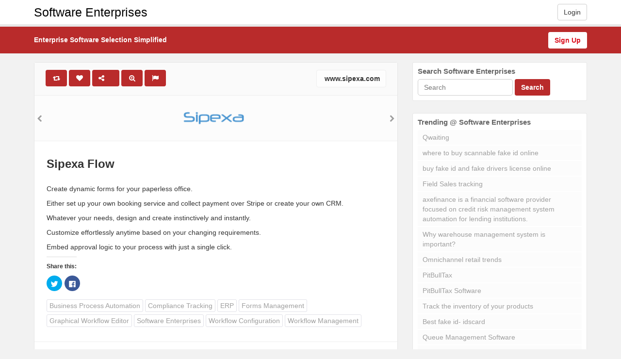

--- FILE ---
content_type: text/html; charset=UTF-8
request_url: https://software.enterprises/pin/sipexa-flow/
body_size: 21001
content:
<!DOCTYPE html>
<html lang="en-US" prefix="og: http://ogp.me/ns#" prefix="og: http://ogp.me/ns#">
<head>
	<meta charset="UTF-8" />
	<meta name="viewport" content="width=device-width, initial-scale=1, user-scalable=no">

	
	  <link href='//fonts.googleapis.com/css?family=Open+Sans:700,300,400' rel='stylesheet' type='text/css'>
	<link rel="profile" href="https://gmpg.org/xfn/11" />
	<link rel="shortcut icon" href="https://software.enterprises/wp-content/themes/pinclone/favicon.png">
	<link rel="pingback" href="https://software.enterprises/xmlrpc.php" />
	<script type="972879805b95507a8d7f7337-text/javascript">window._wca = window._wca || [];</script>

<!-- This site is optimized with the Yoast SEO plugin v10.1.3 - https://yoast.com/wordpress/plugins/seo/ -->
<title>Sipexa Flow | Software Enterprises</title>
<link rel="canonical" href="https://software.enterprises/pin/sipexa-flow/" />
<meta property="og:locale" content="en_US" />
<meta property="og:type" content="article" />
<meta property="og:title" content="Sipexa Flow | Software Enterprises" />
<meta property="og:description" content="Create dynamic forms for your paperless office. Either set up your own booking service and collect payment over Stripe or create your own CRM. Whatever your needs, design and create instinctively and instantly. Customize effortlessly anytime based on your changing requirements. Embed approval logic to your process with just a single click." />
<meta property="og:url" content="https://software.enterprises/pin/sipexa-flow/" />
<meta property="og:site_name" content="Software Enterprises" />
<meta property="article:publisher" content="https://www.facebook.com/SoftwareEnterprises-2060506437575731/" />
<meta property="article:tag" content="Business Process Automation" />
<meta property="article:tag" content="Compliance Tracking" />
<meta property="article:tag" content="ERP" />
<meta property="article:tag" content="Forms Management" />
<meta property="article:tag" content="Graphical Workflow Editor" />
<meta property="article:tag" content="Software Enterprises" />
<meta property="article:tag" content="Workflow Configuration" />
<meta property="article:tag" content="Workflow Management" />
<meta property="article:section" content="Uncategorized" />
<meta property="article:published_time" content="2019-04-19T10:30:43+00:00" />
<meta property="article:modified_time" content="2019-04-19T10:30:54+00:00" />
<meta property="og:updated_time" content="2019-04-19T10:30:54+00:00" />
<meta name="twitter:card" content="summary_large_image" />
<meta name="twitter:description" content="Create dynamic forms for your paperless office. Either set up your own booking service and collect payment over Stripe or create your own CRM. Whatever your needs, design and create instinctively and instantly. Customize effortlessly anytime based on your changing requirements. Embed approval logic to your process with just a single click." />
<meta name="twitter:title" content="Sipexa Flow | Software Enterprises" />
<meta name="twitter:image" content="https://i2.wp.com/software.enterprises/wp-content/uploads/2019/04/1555669780lp48c.png?fit=150%2C45&#038;ssl=1" />
<script type='application/ld+json'>{"@context":"https://schema.org","@type":"Organization","url":"https://software.enterprises/","sameAs":["https://www.facebook.com/SoftwareEnterprises-2060506437575731/"],"@id":"https://software.enterprises/#organization","name":"Software.Enterprises","logo":"https://software.enterprises/wp-content/uploads/2019/04/SE.png"}</script>
<!-- / Yoast SEO plugin. -->

<link rel='dns-prefetch' href='//s0.wp.com' />
<link rel='dns-prefetch' href='//maxcdn.bootstrapcdn.com' />
<link rel='dns-prefetch' href='//s.w.org' />
<link rel="alternate" type="application/rss+xml" title="Software Enterprises &raquo; Feed" href="https://software.enterprises/feed/" />
<link rel="alternate" type="application/rss+xml" title="Software Enterprises &raquo; Comments Feed" href="https://software.enterprises/comments/feed/" />
<link rel="alternate" type="application/rss+xml" title="Software Enterprises &raquo; Sipexa Flow Comments Feed" href="https://software.enterprises/pin/sipexa-flow/feed/" />
		<script type="972879805b95507a8d7f7337-text/javascript">
			window._wpemojiSettings = {"baseUrl":"https:\/\/s.w.org\/images\/core\/emoji\/11.2.0\/72x72\/","ext":".png","svgUrl":"https:\/\/s.w.org\/images\/core\/emoji\/11.2.0\/svg\/","svgExt":".svg","source":{"concatemoji":"https:\/\/software.enterprises\/wp-includes\/js\/wp-emoji-release.min.js?ver=5.1.19"}};
			!function(e,a,t){var n,r,o,i=a.createElement("canvas"),p=i.getContext&&i.getContext("2d");function s(e,t){var a=String.fromCharCode;p.clearRect(0,0,i.width,i.height),p.fillText(a.apply(this,e),0,0);e=i.toDataURL();return p.clearRect(0,0,i.width,i.height),p.fillText(a.apply(this,t),0,0),e===i.toDataURL()}function c(e){var t=a.createElement("script");t.src=e,t.defer=t.type="text/javascript",a.getElementsByTagName("head")[0].appendChild(t)}for(o=Array("flag","emoji"),t.supports={everything:!0,everythingExceptFlag:!0},r=0;r<o.length;r++)t.supports[o[r]]=function(e){if(!p||!p.fillText)return!1;switch(p.textBaseline="top",p.font="600 32px Arial",e){case"flag":return s([55356,56826,55356,56819],[55356,56826,8203,55356,56819])?!1:!s([55356,57332,56128,56423,56128,56418,56128,56421,56128,56430,56128,56423,56128,56447],[55356,57332,8203,56128,56423,8203,56128,56418,8203,56128,56421,8203,56128,56430,8203,56128,56423,8203,56128,56447]);case"emoji":return!s([55358,56760,9792,65039],[55358,56760,8203,9792,65039])}return!1}(o[r]),t.supports.everything=t.supports.everything&&t.supports[o[r]],"flag"!==o[r]&&(t.supports.everythingExceptFlag=t.supports.everythingExceptFlag&&t.supports[o[r]]);t.supports.everythingExceptFlag=t.supports.everythingExceptFlag&&!t.supports.flag,t.DOMReady=!1,t.readyCallback=function(){t.DOMReady=!0},t.supports.everything||(n=function(){t.readyCallback()},a.addEventListener?(a.addEventListener("DOMContentLoaded",n,!1),e.addEventListener("load",n,!1)):(e.attachEvent("onload",n),a.attachEvent("onreadystatechange",function(){"complete"===a.readyState&&t.readyCallback()})),(n=t.source||{}).concatemoji?c(n.concatemoji):n.wpemoji&&n.twemoji&&(c(n.twemoji),c(n.wpemoji)))}(window,document,window._wpemojiSettings);
		</script>
		<style type="text/css">
img.wp-smiley,
img.emoji {
	display: inline !important;
	border: none !important;
	box-shadow: none !important;
	height: 1em !important;
	width: 1em !important;
	margin: 0 .07em !important;
	vertical-align: -0.1em !important;
	background: none !important;
	padding: 0 !important;
}
</style>
	<link rel='stylesheet' id='wp-block-library-css'  href='https://c0.wp.com/c/5.1.19/wp-includes/css/dist/block-library/style.min.css' type='text/css' media='all' />
<link rel='stylesheet' id='wc-block-style-css'  href='https://c0.wp.com/p/woocommerce/3.6.2/assets/css/blocks/style.css' type='text/css' media='all' />
<link rel='stylesheet' id='dwqa-font-awesome-css'  href='//maxcdn.bootstrapcdn.com/font-awesome/4.7.0/css/font-awesome.min.css' type='text/css' media='all' />
<link rel='stylesheet' id='dwqa-style-css'  href='https://software.enterprises/wp-content/plugins/dw-question-answer-pro/templates/assets/css/style.css?ver=190820170951' type='text/css' media='all' />
<link rel='stylesheet' id='dwqa-style-rtl-css'  href='https://software.enterprises/wp-content/plugins/dw-question-answer-pro/templates/assets/css/rtl.css?ver=190820170951' type='text/css' media='all' />
<link rel='stylesheet' id='woocommerce-layout-css'  href='https://c0.wp.com/p/woocommerce/3.6.2/assets/css/woocommerce-layout.css' type='text/css' media='all' />
<style id='woocommerce-layout-inline-css' type='text/css'>

	.infinite-scroll .woocommerce-pagination {
		display: none;
	}
</style>
<link rel='stylesheet' id='woocommerce-smallscreen-css'  href='https://c0.wp.com/p/woocommerce/3.6.2/assets/css/woocommerce-smallscreen.css' type='text/css' media='only screen and (max-width: 768px)' />
<link rel='stylesheet' id='woocommerce-general-css'  href='https://c0.wp.com/p/woocommerce/3.6.2/assets/css/woocommerce.css' type='text/css' media='all' />
<style id='woocommerce-inline-inline-css' type='text/css'>
.woocommerce form .form-row .required { visibility: visible; }
</style>
<link rel='stylesheet' id='wc-gateway-ppec-frontend-cart-css'  href='https://software.enterprises/wp-content/plugins/woocommerce-gateway-paypal-express-checkout/assets/css/wc-gateway-ppec-frontend-cart.css' type='text/css' media='all' />
<link rel='stylesheet' id='pinc-bootstrap-css'  href='https://software.enterprises/wp-content/themes/pinclone/css/bootstrap.css' type='text/css' media='all' />
<link rel='stylesheet' id='pinc-fontawesome-css'  href='https://software.enterprises/wp-content/themes/pinclone/css/font-awesome.min.css' type='text/css' media='all' />
<link rel='stylesheet' id='pinc-style-css'  href='https://software.enterprises/wp-content/themes/pinclone/style.css' type='text/css' media='all' />
<link rel='stylesheet' id='mediaelement-css'  href='https://c0.wp.com/c/5.1.19/wp-includes/js/mediaelement/mediaelementplayer-legacy.min.css' type='text/css' media='all' />
<link rel='stylesheet' id='wp-mediaelement-css'  href='https://c0.wp.com/c/5.1.19/wp-includes/js/mediaelement/wp-mediaelement.min.css' type='text/css' media='all' />
<link rel='stylesheet' id='dwqa_leaderboard-css'  href='https://software.enterprises/wp-content/plugins/dw-question-answer-pro/templates/assets/css/leaderboard.css' type='text/css' media='all' />
<link rel='stylesheet' id='dwqa-choose-style-css'  href='https://software.enterprises/wp-content/plugins/dw-question-answer-pro/templates/styles/flat/style.css' type='text/css' media='all' />
<link rel='stylesheet' id='social-logos-css'  href='https://c0.wp.com/p/jetpack/7.2.2/_inc/social-logos/social-logos.min.css' type='text/css' media='all' />
<link rel='stylesheet' id='jetpack_css-css'  href='https://c0.wp.com/p/jetpack/7.2.2/css/jetpack.css' type='text/css' media='all' />
<script type="972879805b95507a8d7f7337-text/javascript" src='https://c0.wp.com/c/5.1.19/wp-includes/js/jquery/jquery.js'></script>
<script type="972879805b95507a8d7f7337-text/javascript" src='https://c0.wp.com/c/5.1.19/wp-includes/js/jquery/jquery-migrate.min.js'></script>
<script type="972879805b95507a8d7f7337-text/javascript">
var mejsL10n = {"language":"en","strings":{"mejs.install-flash":"You are using a browser that does not have Flash player enabled or installed. Please turn on your Flash player plugin or download the latest version from https:\/\/get.adobe.com\/flashplayer\/","mejs.fullscreen-off":"Turn off Fullscreen","mejs.fullscreen-on":"Go Fullscreen","mejs.download-video":"Download Video","mejs.fullscreen":"Fullscreen","mejs.time-jump-forward":["Jump forward 1 second","Jump forward %1 seconds"],"mejs.loop":"Toggle Loop","mejs.play":"Play","mejs.pause":"Pause","mejs.close":"Close","mejs.time-slider":"Time Slider","mejs.time-help-text":"Use Left\/Right Arrow keys to advance one second, Up\/Down arrows to advance ten seconds.","mejs.time-skip-back":["Skip back 1 second","Skip back %1 seconds"],"mejs.captions-subtitles":"Captions\/Subtitles","mejs.captions-chapters":"Chapters","mejs.none":"None","mejs.mute-toggle":"Mute Toggle","mejs.volume-help-text":"Use Up\/Down Arrow keys to increase or decrease volume.","mejs.unmute":"Unmute","mejs.mute":"Mute","mejs.volume-slider":"Volume Slider","mejs.video-player":"Video Player","mejs.audio-player":"Audio Player","mejs.ad-skip":"Skip ad","mejs.ad-skip-info":["Skip in 1 second","Skip in %1 seconds"],"mejs.source-chooser":"Source Chooser","mejs.stop":"Stop","mejs.speed-rate":"Speed Rate","mejs.live-broadcast":"Live Broadcast","mejs.afrikaans":"Afrikaans","mejs.albanian":"Albanian","mejs.arabic":"Arabic","mejs.belarusian":"Belarusian","mejs.bulgarian":"Bulgarian","mejs.catalan":"Catalan","mejs.chinese":"Chinese","mejs.chinese-simplified":"Chinese (Simplified)","mejs.chinese-traditional":"Chinese (Traditional)","mejs.croatian":"Croatian","mejs.czech":"Czech","mejs.danish":"Danish","mejs.dutch":"Dutch","mejs.english":"English","mejs.estonian":"Estonian","mejs.filipino":"Filipino","mejs.finnish":"Finnish","mejs.french":"French","mejs.galician":"Galician","mejs.german":"German","mejs.greek":"Greek","mejs.haitian-creole":"Haitian Creole","mejs.hebrew":"Hebrew","mejs.hindi":"Hindi","mejs.hungarian":"Hungarian","mejs.icelandic":"Icelandic","mejs.indonesian":"Indonesian","mejs.irish":"Irish","mejs.italian":"Italian","mejs.japanese":"Japanese","mejs.korean":"Korean","mejs.latvian":"Latvian","mejs.lithuanian":"Lithuanian","mejs.macedonian":"Macedonian","mejs.malay":"Malay","mejs.maltese":"Maltese","mejs.norwegian":"Norwegian","mejs.persian":"Persian","mejs.polish":"Polish","mejs.portuguese":"Portuguese","mejs.romanian":"Romanian","mejs.russian":"Russian","mejs.serbian":"Serbian","mejs.slovak":"Slovak","mejs.slovenian":"Slovenian","mejs.spanish":"Spanish","mejs.swahili":"Swahili","mejs.swedish":"Swedish","mejs.tagalog":"Tagalog","mejs.thai":"Thai","mejs.turkish":"Turkish","mejs.ukrainian":"Ukrainian","mejs.vietnamese":"Vietnamese","mejs.welsh":"Welsh","mejs.yiddish":"Yiddish"}};
</script>
<script type="972879805b95507a8d7f7337-text/javascript" src='https://c0.wp.com/c/5.1.19/wp-includes/js/mediaelement/mediaelement-and-player.min.js'></script>
<script type="972879805b95507a8d7f7337-text/javascript" src='https://c0.wp.com/c/5.1.19/wp-includes/js/mediaelement/mediaelement-migrate.min.js'></script>
<script type="972879805b95507a8d7f7337-text/javascript">
/* <![CDATA[ */
var _wpmejsSettings = {"pluginPath":"\/wp-includes\/js\/mediaelement\/","classPrefix":"mejs-","stretching":"responsive"};
/* ]]> */
</script>
<link rel='https://api.w.org/' href='https://software.enterprises/wp-json/' />
<link rel="EditURI" type="application/rsd+xml" title="RSD" href="https://software.enterprises/xmlrpc.php?rsd" />
<link rel="wlwmanifest" type="application/wlwmanifest+xml" href="https://software.enterprises/wp-includes/wlwmanifest.xml" /> 
<link rel="alternate" type="application/json+oembed" href="https://software.enterprises/wp-json/oembed/1.0/embed?url=https%3A%2F%2Fsoftware.enterprises%2Fpin%2Fsipexa-flow%2F" />
<link rel="alternate" type="text/xml+oembed" href="https://software.enterprises/wp-json/oembed/1.0/embed?url=https%3A%2F%2Fsoftware.enterprises%2Fpin%2Fsipexa-flow%2F&#038;format=xml" />
<meta name="referrer" content="always"/>
<link rel='dns-prefetch' href='//v0.wordpress.com'/>
<link rel='dns-prefetch' href='//c0.wp.com'/>
<link rel='dns-prefetch' href='//i0.wp.com'/>
<link rel='dns-prefetch' href='//i1.wp.com'/>
<link rel='dns-prefetch' href='//i2.wp.com'/>
<style type='text/css'>img#wpstats{display:none}</style><meta property="og:type" content="article" />
<meta property="og:title" content="Sipexa Flow" />
<meta property="og:url" content="https://software.enterprises/pin/sipexa-flow/" />
<meta property="og:description" content="Create dynamic forms for your paperless office. Either set up your own booking service and collect payment over Stripe or create your own CRM. Whatever your needs, design and create instinctively and instantly. Customize effortlessly anytime based on your changing requirements. Embed approval logic to your process with just a single click." />
<meta property="og:image" content="https://i2.wp.com/software.enterprises/wp-content/uploads/2019/04/1555669780lp48c.png?fit=150%2C45&ssl=1" />
	<noscript><style>.woocommerce-product-gallery{ opacity: 1 !important; }</style></noscript>
				<style type="text/css">
				/* If html does not have either class, do not show lazy loaded images. */
				html:not( .jetpack-lazy-images-js-enabled ):not( .js ) .jetpack-lazy-image {
					display: none;
				}
			</style>
			<script type="972879805b95507a8d7f7337-text/javascript">
				document.documentElement.classList.add(
					'jetpack-lazy-images-js-enabled'
				);
			</script>
					<style type="text/css" id="wp-custom-css">
				/*
You can add your own CSS here.

Click the help icon above to learn more.
*/

* {
font-family: lucida sans unicode, -apple-system, BlinkMacSystemFont, "Segoe UI", Roboto, Oxygen-Sans, Ubuntu, Cantarell, "Helvetica Neue", sans-serif;
}


.navbar-brand {
font-size:25px;
}

 
#topmenu .navbar-brand {
color:#000000;
}

#topmenu .nav > li > a#topmenu-search {
display: none;
}

#topmenu .nav > li > a.topmenu-icons {
display: none;
}


@media only screen and (max-width: 767px) {
.logo {
width:55%;
}
}

#masonry .masonry-meta {display: none;}

#masonry .post-title {
	color:#000000;
	font-size:1.2em;
	text-align: center;
}

.post-wrapper .post-top-meta .pull-right a {

}

.post-wrapper .post-content .post-title-large {
	padding: 0 0 20px 0;
	font-weight: bold;
	font-size: 1.7em;
	text-align: left;
}
			</style>
		<script async src='https://stats.wp.com/s-202605.js' type="972879805b95507a8d7f7337-text/javascript"></script>
	<script async src="//pagead2.googlesyndication.com/pagead/js/adsbygoogle.js" type="972879805b95507a8d7f7337-text/javascript"></script>
<script type="972879805b95507a8d7f7337-text/javascript">
     (adsbygoogle = window.adsbygoogle || []).push({
          google_ad_client: "ca-pub-3493667748494343",
          enable_page_level_ads: true
     });
</script>
	<!--[if lt IE 9]>
		<script src="https://software.enterprises/wp-content/themes/pinclone/js/respond.min.js"></script>
		<script src="http://html5shim.googlecode.com/svn/trunk/html5.js"></script>
	<![endif]-->
</head>

<body class="post-template-default single single-post postid-1055 single-format-standard woocommerce-no-js">
	<noscript>
		<style type="text/css" media="all">#masonry { visibility: visible !important; }</style>
	</noscript>

		<div id="fb-root"></div>
	<script type="972879805b95507a8d7f7337-text/javascript">(function(d, s, id) {
	var js, fjs = d.getElementsByTagName(s)[0];
	if (d.getElementById(id)) return;
	js = d.createElement(s); js.id = id;
	js.src = "//connect.facebook.net/en_US/all.js#xfbml=1";
	fjs.parentNode.insertBefore(js, fjs);
	}(document, 'script', 'facebook-jssdk'));</script>
			<nav id="topmenu" class="navbar navbar-default navbar-fixed-top" style="background-image: url(''); background-repeat: repeat;">
		<div class="container">
			<div id="top-menu-right-mobile" class="visible-xs">
							<a id="top-add-button-mobile" href="https://software.enterprises/login/"><i class="fa fa-user"></i></a>
						</div>

			<div class="navbar-header">
				<button class="navbar-toggle" data-toggle="collapse" data-target="#nav-main" type="button">
					<span class="icon-bar"></span>
					<span class="icon-bar"></span>
					<span class="icon-bar"></span>
				</button>

								<a class="navbar-brand" href="https://software.enterprises/">
				Software Enterprises				</a>
			</div>

			<div id="nav-main" class="collapse navbar-collapse">
				<ul id="menu-top-right" class="nav navbar-nav navbar-right">
									<li class="visible-xs"><a href="https://software.enterprises/signup/">Sign Up</a></li>
					<li class="visible-xs"><a href="https://software.enterprises/login/?redirect_to=%2Fpin%2Fsipexa-flow%2F">Login</a></li>
					<li class="hidden-xs" id="loginbox-wrapper"><button id="loginbox" class="btn btn-default navbar-btn" data-wsl='' aria-hidden="true" type="button">Login</button></li>
								</ul>

				
				<ul id="topmenu-icons-wrapper" class="nav navbar-nav">
					
					
					<li><a class="topmenu-icons" href="https://software.enterprises/feed/" rel="tooltip" data-placement="bottom" title="Subscribe to RSS Feed"><i class="fa fa-rss"></i></a></li>

					<li class="dropdown hidden-xs"><a id="topmenu-search" class="dropdown-toggle topmenu-icons" data-toggle="dropdown" href=""><i class="fa fa-search"></i></a>
						<ul id= "dropdown-search" class="dropdown-menu">
							<li>
								<form class="navbar-form" method="get" id="searchform" action="https://software.enterprises/">
									<input id="s" class="form-control input-sm search-query" type="search" placeholder="Search" name="s" value="">
									<input type="hidden" name="q" value=""/>
									<button class="btn btn-success btn-sm" type="submit"><i class="fa fa-search"></i></button>
								</form>
							</li>
						</ul>
					</li>
				</ul>

				<form class="navbar-form visible-xs" method="get" id="searchform-mobile" action="https://software.enterprises/">
					<input type="text" class="form-control search-query" placeholder="Search" name="s" value="">
					<input type="hidden" name="q" value=""/>
				</form>
			</div>
		</div>
	</nav>

		<div id="top-message-wrapper">
		<div id="top-message" class="container">
			<div class="pull-right">
				<a class="btn btn-success" style="background-color:#ffffff; color: #db0f1d; " href="https://software.enterprises/signup/">Sign Up</a>
			</div>
			<div class="top-message-left">Enterprise Software Selection Simplified</div>
		</div>
	</div>
	
	<br>
	
<div id="single-pin-wrapper">
	<div class="container" id="single-pin" data-postid="1055" itemscope itemtype="http://schema.org/ImageObject">
		<div class="row">
			<div class="col-sm-8">
				<div class="row">
					<div class="col-sm-12">
																		<div id="post-1055" class="post-wrapper post-1055 post type-post status-publish format-standard has-post-thumbnail category-uncategorized tag-business-process-automation tag-compliance-tracking tag-erp tag-forms-management tag-graphical-workflow-editor tag-software-enterprises tag-workflow-configuration tag-workflow-management board-workflow-management-software__pincboard">
							<div class="post-top-meta-placeholder"></div>
							<div class="post-top-meta">
									<div class="post-actionbar">
																				<span class="post-action-button">
											<a class="pinc-repin btn btn-success" data-post_id="1055" rel="tooltip" title="Repin" data-placement="bottom"><i class="fa fa-retweet fa-fw"></i><span id="button-repins-count"></span></a>
										</span>
										
																				<span class="undisable_buttons post-action-button">
											<a class="pinc-like btn btn-success" data-post_id="1055" data-post_author="4" rel="tooltip" title="Like" data-placement="bottom"><i class="fa fa-heart fa-fw"></i><span id="button-likes-count"></span></a>
										</span>
										
										<div class="pinc-share btn-group post-action-button">
											<button type="button" class="btn btn-success dropdown-toggle" data-toggle="dropdown">
												<i class="fa fa-share-alt"></i> <span class="caret"></span>
											</button>

											<ul class="dropdown-menu">
												<li><a href="" onclick="if (!window.__cfRLUnblockHandlers) return false; window.open('https://www.facebook.com/sharer/sharer.php?u=https%3A%2F%2Fsoftware.enterprises%2Fpin%2Fsipexa-flow%2F', 'facebook-share-dialog', 'width=626,height=500'); return false;" data-cf-modified-972879805b95507a8d7f7337-=""><i class="fa fa-facebook-square fa-lg fa-fw text-info"></i> Share on Facebook</a></li>
												<li><a href="" onclick="if (!window.__cfRLUnblockHandlers) return false; window.open('https://twitter.com/share?url=https://software.enterprises/pin/sipexa-flow/&amp;text=Sipexa%20Flow', 'twitter-share-dialog', 'width=626,height=500'); return false;" data-cf-modified-972879805b95507a8d7f7337-=""><i class="fa fa-twitter-square fa-lg fa-fw text-primary"></i> Share on Twitter</a></li>
												<li><a href="" onclick="if (!window.__cfRLUnblockHandlers) return false; window.open('http://www.reddit.com/submit?url=https%3A%2F%2Fsoftware.enterprises%2Fpin%2Fsipexa-flow%2F&amp;title=Sipexa%20Flow', 'reddit-share-dialog', 'width=880,height=500,scrollbars=1'); return false;" data-cf-modified-972879805b95507a8d7f7337-=""><i class="fa fa-reddit-square fa-lg fa-fw text-primary"></i> Share on Reddit</a></li>
												<li><a href="" onclick="if (!window.__cfRLUnblockHandlers) return false; window.open('https://plus.google.com/share?url=https://software.enterprises/pin/sipexa-flow/', 'gplus-share-dialog', 'width=626,height=500'); return false;" data-cf-modified-972879805b95507a8d7f7337-=""><i class="fa fa-google-plus-square fa-lg fa-fw text-danger"></i> Share on Google+</a></li>
												<li><a href="" onclick="if (!window.__cfRLUnblockHandlers) return false; window.open('http://pinterest.com/pin/create/button/?url=https%3A%2F%2Fsoftware.enterprises%2Fpin%2Fsipexa-flow%2F&amp;media=https%3A%2F%2Fi2.wp.com%2Fsoftware.enterprises%2Fwp-content%2Fuploads%2F2019%2F04%2F1555669780lp48c.png%3Ffit%3D150%252C45%26ssl%3D1&amp;description=Sipexa Flow', 'pinterest-share-dialog', 'width=626,height=500'); return false;" data-cf-modified-972879805b95507a8d7f7337-=""><i class="fa fa-pinterest-square fa-lg fa-fw text-danger"></i> Share on Pinterest</a></li>
												<li><a href="" class="post-embed"><i class="fa fa-code fa-lg fa-fw"></i> Embed</a></li>
											</ul>
										</div>

																				<span class="post-action-button">
											<a class="pinc-zoom btn btn-success hidden-xs" href="https://i2.wp.com/software.enterprises/wp-content/uploads/2019/04/1555669780lp48c.png?fit=150%2C45&ssl=1" rel="tooltip" title="Zoom" data-placement="bottom"><i class="fa fa-search-plus fa-fw"></i></a>
										</span>
										
										<span class="post-action-button">
											<a class="post-report btn btn-success" rel="tooltip" title="Report" data-placement="bottom"><i class="fa fa-flag fa-fw"></i></a>
										</span>

										
																				<span class="pull-right">
											<a class="btn btn-default" href="http://www.sipexa.com" target="_blank"><img src="https://www.google.com/s2/favicons?domain=http://www.sipexa.com" alt="" /> www.sipexa.com</a>
										</span>
																				<div class="clearfix"></div>
									</div>
							</div>

							<div class="clearfix"></div>

							
							<div id="post-featured-photo" class="post-featured-photo">
								<div class="post-nav-next"><a href="https://software.enterprises/pin/silkroad-alm/" rel="prev"><i class="fa fa-chevron-right"></i></a></div>
								<div class="post-nav-prev"><a href="https://software.enterprises/pin/siriustools/" rel="next"><i class="fa fa-chevron-left"></i></a></div>

																																																<img itemprop="image" class="featured-thumb" src="https://i2.wp.com/software.enterprises/wp-content/uploads/2019/04/1555669780lp48c.png?fit=150%2C45&ssl=1" width="150" height="45" alt="Sipexa Flow" />
																																												</div>

							
							
							<div class="post-content">
																
																		<center><h1 itemprop="name" class="post-title post-title-large" data-title="Sipexa Flow" data-tags="Business Process Automation, Compliance Tracking, ERP, Forms Management, Graphical Workflow Editor, Software Enterprises, Workflow Configuration, Workflow Management" data-price="" data-content="Create dynamic forms for your paperless office.
 
 Either set up your own booking service and collect payment over Stripe or create your own CRM.
 
 Whatever your needs, design and create instinctively and instantly.
 
 Customize effortlessly anytime based on your changing requirements.
 
 Embed approval logic to your process with just a single click.
">Sipexa Flow</h1></center>
								
								<div itemprop="description" class="thecontent"><p>Create dynamic forms for your paperless office.</p>
<p> Either set up your own booking service and collect payment over Stripe or create your own CRM.</p>
<p> Whatever your needs, design and create instinctively and instantly.</p>
<p> Customize effortlessly anytime based on your changing requirements.</p>
<p> Embed approval logic to your process with just a single click.</p>
<div class="sharedaddy sd-sharing-enabled"><div class="robots-nocontent sd-block sd-social sd-social-icon sd-sharing"><h3 class="sd-title">Share this:</h3><div class="sd-content"><ul><li class="share-twitter"><a rel="nofollow noopener noreferrer" data-shared="sharing-twitter-1055" class="share-twitter sd-button share-icon no-text" href="https://software.enterprises/pin/sipexa-flow/?share=twitter" target="_blank" title="Click to share on Twitter"><span></span><span class="sharing-screen-reader-text">Click to share on Twitter (Opens in new window)</span></a></li><li class="share-facebook"><a rel="nofollow noopener noreferrer" data-shared="sharing-facebook-1055" class="share-facebook sd-button share-icon no-text" href="https://software.enterprises/pin/sipexa-flow/?share=facebook" target="_blank" title="Click to share on Facebook"><span></span><span class="sharing-screen-reader-text">Click to share on Facebook (Opens in new window)</span></a></li><li class="share-end"></li></ul></div></div></div></div><div itemprop="keywords" class="thetags"><a href="https://software.enterprises/pin/tag/business-process-automation/">Business Process Automation</a> <a href="https://software.enterprises/pin/tag/compliance-tracking/">Compliance Tracking</a> <a href="https://software.enterprises/pin/tag/erp/">ERP</a> <a href="https://software.enterprises/pin/tag/forms-management/">Forms Management</a> <a href="https://software.enterprises/pin/tag/graphical-workflow-editor/">Graphical Workflow Editor</a> <a href="https://software.enterprises/pin/tag/software-enterprises/">Software Enterprises</a> <a href="https://software.enterprises/pin/tag/workflow-configuration/">Workflow Configuration</a> <a href="https://software.enterprises/pin/tag/workflow-management/">Workflow Management</a> </div>							</div>
							<div class="post-author-wrapper">
								<div class="pull-left">
									<a href="https://software.enterprises/user/staff/">
									<img alt="avatar" src="https://software.enterprises/wp-content/themes/pinclone/img/avatar-48x48.png" class="avatar jetpack-lazy-image" height="48" width="48" data-lazy-src="https://software.enterprises/wp-content/themes/pinclone/img/avatar-48x48.png?is-pending-load=1" srcset="[data-uri]"><noscript><img alt="avatar" src="https://software.enterprises/wp-content/themes/pinclone/img/avatar-48x48.png" class="avatar" height="48" width="48" /></noscript>									</a>
								</div>

								<div class="post-author-wrapper-header">
																		<span class="undisable_buttons">
									<button class="btn btn-success pull-right follow pinc-follow" data-board_parent_id="0" data-author_id="4" data-board_id="18" type="button">Follow</button>
									</span>
																		<a href="https://software.enterprises/user/staff/">
										<div itemprop="author" class="post-author-wrapper-author">Staff Correspondent</div>
									</a>
									 &#8226; April 19, 2019									<br />1100 Pins &#8226; 2 Followers									<time itemprop="datePublished" datetime="2019-04-19"></time>
								</div>
							</div>

							<div class="post-comments">
								<div class="post-comments-wrapper">
																			
<div id="comments">
			<form method="post" id="commentform">
			<div class="pull-left"><img alt="avatar" src="https://software.enterprises/wp-content/themes/pinclone/img/avatar-48x48.png" class="avatar jetpack-lazy-image" height="48" width="48" data-lazy-src="https://software.enterprises/wp-content/themes/pinclone/img/avatar-48x48.png?is-pending-load=1" srcset="[data-uri]"><noscript><img alt="avatar" src="https://software.enterprises/wp-content/themes/pinclone/img/avatar-48x48.png" class="avatar" height="48" width="48" /></noscript></div>
			<div class="textarea-wrapper">
				<textarea class="form-control" disabled placeholder="Login to comment..."></textarea>
				<button id="submit" class="btn btn-success" type="submit">Post Comment</button>
			</div>
		</form>
	</div>
																				<div class="fb-comments" data-href="https://software.enterprises/pin/sipexa-flow/" data-num-posts="5" data-width="100%"></div>
																											</div>
							</div>

														<div class="post-board">
								<div class="post-board-wrapper">
																		<span class="undisable_buttons">
									<button class="btn btn-success btn-xs pull-right follow pinc-follow" data-author_id="4" data-board_id="293" data-board_parent_id="18" type="button">Follow Board</button>
									</span>
																		<h4>Pinned onto <span><a href="https://software.enterprises/board/workflow-management-software/293/" rel="tag">Workflow Management Software</a></span></h4>
																			<a class="pull-left" href="https://software.enterprises/board/workflow-management-software/293/">
																						<div class="post-board-photo">
													<img src="https://i1.wp.com/software.enterprises/wp-content/uploads/2019/04/fabdffbcdecc-155567902948plc.png?resize=150%2C150&ssl=1" alt="" />
																									</div>
																								<div class="post-board-photo">
													<img src="https://i1.wp.com/software.enterprises/wp-content/uploads/2019/04/workstreamsbot-15556789374lp8c.png?resize=150%2C150&ssl=1" alt="" />
																									</div>
																								<div class="post-board-photo">
													<img src="https://i1.wp.com/software.enterprises/wp-content/uploads/2019/04/rbvsojpeg-1555678810l8p4c.jpg?resize=150%2C150&ssl=1" alt="" />
																									</div>
																								<div class="post-board-photo">
													<img src="https://i1.wp.com/software.enterprises/wp-content/uploads/2019/04/1555678727cl4p8.png?resize=150%2C150&ssl=1" alt="" />
																									</div>
																								<div class="post-board-photo">
													<img src="https://i2.wp.com/software.enterprises/wp-content/uploads/2019/04/eiukx-1555678348l84pc.png?resize=150%2C150&ssl=1" alt="" />
																									</div>
																								<div class="post-board-photo">
													<img src="https://i0.wp.com/software.enterprises/wp-content/uploads/2019/04/1555678215c4lp8.png?resize=150%2C150&ssl=1" alt="" />
																									</div>
																								<div class="post-board-photo">
													<img src="https://i2.wp.com/software.enterprises/wp-content/uploads/2019/04/wizzcadvectorise-15556781238pc4l.png?resize=150%2C150&ssl=1" alt="" />
																									</div>
																								<div class="post-board-photo">
													<img src="https://i2.wp.com/software.enterprises/wp-content/uploads/2019/04/comfederalteknolojiwitlite-15556780614l8cp.png?resize=150%2C150&ssl=1" alt="" />
																									</div>
																								<div class="post-board-photo">
													<img src="https://i1.wp.com/software.enterprises/wp-content/uploads/2019/04/dpuzzlestretched-15556779748lcp4.jpg?resize=150%2C150&ssl=1" alt="" />
																									</div>
																								<div class="post-board-photo">
													<img src="https://i2.wp.com/software.enterprises/wp-content/uploads/2019/04/logo-1555677657plc48.png?resize=150%2C120&ssl=1" alt="" />
																									</div>
																								<div class="post-board-photo">
													<img src="https://i0.wp.com/software.enterprises/wp-content/uploads/2019/04/logocompressed-1555677543pl84c.jpg?resize=150%2C150&ssl=1" alt="" />
																									</div>
																								<div class="post-board-photo">
													<img src="https://i0.wp.com/software.enterprises/wp-content/uploads/2019/04/urlooker-15556774758pcl4.jpg?resize=150%2C150&ssl=1" alt="" />
																									</div>
																								<div class="post-board-photo">
													<img src="https://i0.wp.com/software.enterprises/wp-content/uploads/2019/04/teblogbanner-15556773114c8lp.png?resize=150%2C150&ssl=1" alt="" />
																									</div>
																						</a>
								</div>

								<div class="clearfix"></div>
							</div>
							
							
							
							
							<div class="modal pinc-modal" id="post-embed-box" data-backdrop="false" data-keyboard="false" tabindex="-1" aria-hidden="true" role="dialog">
								<div class="modal-dialog">
									<div class="modal-content">
										<div class="modal-header">
											<button class="close popup-close" aria-hidden="true" type="button">&times;</button>
											<h4 class="modal-title">Embed</h4>
										</div>

										<div class="modal-body">
																						<div class="row">
												<div class="col-xs-6">
													<input class="form-control" type="text" id="embed-width" value="" />
												</div>

												<div class="col-xs-6">
													<span class="help-inline">px -Image Width</span>
												</div>
											</div>

											<p></p>

											<div class="row">
												<div class="col-xs-6">
													<input class="form-control" type="text" id="embed-height" value="" />
												</div>

												<div class="col-xs-6">
													<span class="help-inline"> px -Image Height</span>
												</div>
											</div>

											<p></p>

											<textarea class="form-control"><div style='padding-bottom: 2px;line-height:0px;'><a href='https://software.enterprises/pin/sipexa-flow/' target='_blank'><img src='https://i2.wp.com/software.enterprises/wp-content/uploads/2019/04/1555669780lp48c.png?fit=150%2C45&ssl=1' border='0' width='' height='' /></a></div><div style='float:left;padding-top:0px;padding-bottom:0px;'><p style='font-size:10px;color:#76838b;'>Source: <a style='text-decoration:underline;font-size:10px;color:#76838b;' href='http://www.sipexa.com'>www.sipexa.com</a> via <a style='text-decoration:underline;font-size:10px;color:#76838b;' href='https://software.enterprises/user/staff' target='_blank'>Staff Correspondent</a> on <a style='text-decoration:underline;color:#76838b;' href='https://software.enterprises/' target='_blank'>Software Enterprises</a></p></div></textarea>
											<div class="clearfix"></div>
											<p></p>
										</div>
									</div>
								</div>
							</div>

							<div class="modal pinc-modal" id="post-report-box" data-backdrop="false" data-keyboard="false" tabindex="-1" aria-hidden="true" role="dialog">
								<div class="modal-dialog">
									<div class="modal-content">
										<div class="modal-header">
											<button class="close popup-close" aria-hidden="true" type="button">&times;</button>
											<h4 class="modal-title">Report</h4>
										</div>

										<div class="modal-body">
											<input type="hidden" id="report-post-id" value="1055" />
											<textarea class="form-control" placeholder="Please write a little about why you want to report this pin."></textarea>
											<div class="alert alert-success hide">Pin reported. Thank you for your submission.</div>
											<p></p>
											<input id="post-report-submit" class="btn btn-success btn-block btn-pinc-custom" type="submit" disabled="disabled" value="Report Pin" name="post-report-submit">
											<input id="post-report-close" class="btn btn-success btn-block btn-pinc-custom hide" type="submit" value="Close">
											<div class="ajax-loader-report-pin ajax-loader hide"></div>
											<div class="clearfix"></div>
											<p></p>
										</div>
									</div>
								</div>
							</div>

							<button id="post-close" class="btn btn-default hide"><i class="fa fa-times"></i></button>

							<div id="post-zoom-overlay"></div>

							<div id="post-fullsize" class="lightbox hide" tabindex="-1" aria-hidden="true">
								<div class='lightbox-header'>
									<button id="post-fullsize-close" class="btn btn-default" aria-hidden="true" type="button"><i class="fa fa-times"></i></button>
								</div>
								<div class="lightbox-content">
									<img src="" data-src="https://i2.wp.com/software.enterprises/wp-content/uploads/2019/04/1555669780lp48c.png?fit=150%2C45&ssl=1" width="150" height="45" alt="" />
								</div>
							</div>

													</div>
											</div>
				</div>
			</div>

			<div class="col-sm-4">
				<div class="sidebar">
	<div class="sidebar-wrapper"><div class="sidebar-inner"><h4>Search Software Enterprises</h4><form class="form-inline" method="get" action="https://software.enterprises/">
	<div class="form-group">
		<input class="form-control" type="search" name="s" value="" placeholder="Search" />
	</div>
	<button class="btn btn-success" type="submit"><strong>Search</strong></button>
</form></div></div>		<div class="sidebar-wrapper"><div class="sidebar-inner">		<h4>Trending @ Software Enterprises</h4>		<ul>
											<li>
					<a href="https://software.enterprises/pin/qwaiting/">Qwaiting</a>
									</li>
											<li>
					<a href="https://software.enterprises/pin/where-to-buy-scannable-fake-id-online/">where to buy scannable fake id online</a>
									</li>
											<li>
					<a href="https://software.enterprises/pin/buy-fake-id-and-fake-drivers-license-online/">buy fake id and fake drivers license online</a>
									</li>
											<li>
					<a href="https://software.enterprises/pin/field-sales-tracking/">Field Sales tracking</a>
									</li>
											<li>
					<a href="https://software.enterprises/pin/axefinance-is-a-financial-software-provider-focused-on-credit-risk-management-system-automation-for-lending-institutions/">axefinance is a financial software provider focused on credit risk management system automation for lending institutions.</a>
									</li>
											<li>
					<a href="https://software.enterprises/pin/why-warehouse-management-system-is-important/">Why warehouse management system is important?</a>
									</li>
											<li>
					<a href="https://software.enterprises/pin/omnichannel-retail-trends/">Omnichannel retail trends</a>
									</li>
											<li>
					<a href="https://software.enterprises/pin/pitbulltax-2/">PitBullTax</a>
									</li>
											<li>
					<a href="https://software.enterprises/pin/pitbulltax-software/">PitBullTax Software</a>
									</li>
											<li>
					<a href="https://software.enterprises/pin/track-the-inventory-of-your-products/">Track the inventory of your products</a>
									</li>
											<li>
					<a href="https://software.enterprises/pin/best-fake-id-idscard/">Best fake id- idscard</a>
									</li>
											<li>
					<a href="https://software.enterprises/pin/queue-management-software/">Queue Management Software</a>
									</li>
											<li>
					<a href="https://software.enterprises/pin/lifeguard-class-nassau-county/">Lifeguard class Nassau County</a>
									</li>
											<li>
					<a href="https://software.enterprises/pin/cllax/">CLLAX</a>
									</li>
											<li>
					<a href="https://software.enterprises/pin/speedify-for-teams/">Speedify for Teams</a>
									</li>
					</ul>
		</div></div>
			<div class="board-mini hidden-xs">
			<a class="board-title" title="Workflow Management Software" href="https://software.enterprises/board/workflow-management-software/293/">
				<h4>Workflow Management Software</h4>

				<div class="board-photo-frame">
												<div class="board-main-photo-wrapper">
								<span class="board-pin-count">197 pins</span>
								<img src="https://i1.wp.com/software.enterprises/wp-content/uploads/2019/04/fabdffbcdecc-155567902948plc.png?resize=256%2C200&ssl=1" class="board-main-photo" alt="" />
															</div>
														<div class="board-photo-wrapper">
								<img src="https://i1.wp.com/software.enterprises/wp-content/uploads/2019/04/workstreamsbot-15556789374lp8c.png?resize=150%2C150&ssl=1" class="board-photo" alt="" />
															</div>
														<div class="board-photo-wrapper">
								<img src="https://i1.wp.com/software.enterprises/wp-content/uploads/2019/04/rbvsojpeg-1555678810l8p4c.jpg?resize=150%2C150&ssl=1" class="board-photo" alt="" />
															</div>
														<div class="board-photo-wrapper">
								<img src="https://i1.wp.com/software.enterprises/wp-content/uploads/2019/04/1555678727cl4p8.png?resize=150%2C150&ssl=1" class="board-photo" alt="" />
															</div>
														<div class="board-photo-wrapper">
								<img src="https://i2.wp.com/software.enterprises/wp-content/uploads/2019/04/eiukx-1555678348l84pc.png?resize=150%2C150&ssl=1" class="board-photo" alt="" />
															</div>
											</div>
			</a>

							<span class="undisable_buttons">
				<button class="btn btn-success btn-sm follow pinc-follow" data-author_id="4" data-board_id="293" data-board_parent_id="18" type="button">Follow Board</button>
				</span>
					</div>
	
	
		</div>
			</div>
		</div>
	</div>
	<div id="post-masonry" class="container-fluid">
	<div class="row">
	
			<div id="ajax-loader-masonry" class="ajax-loader"></div>
	
		<h3 class="text-center">Related Pins</h3>
	
	<div id="masonry" class="row">
				
				
				
				
				
				
		<div id="post-3473" class="thumb post-3473 post type-post status-publish format-standard has-post-thumbnail category-uncategorized tag-anonymous-browsing tag-dns-leak-protection tag-erp tag-kill-switch tag-multi-language tag-multi-protocol tag-peer-to-peer tag-policy-management tag-remote-access tag-software-enterprises tag-web-inspection board-vpn-software__pincboard">
	<div class="thumb-holder">
		<a class="featured-thumb-link" href="https://software.enterprises/pin/speedify-for-teams/" >
			
			
									<img class="featured-thumb" src="https://i2.wp.com/software.enterprises/wp-content/uploads/2019/05/speedifylogostackede-1557375010c48pl.png?fit=250%2C208&ssl=1" alt="Speedify for Teams" style="width:250px;height:208px" />
		</a>

					<div class="masonry-actionbar">
									<button id="pinc-repin-3473" class="pinc-repin btn btn-default btn-sm" data-post_id="3473" type="button"><i class="fa fa-retweet fa-lg"></i></button>
				
									<span class="undisable_buttons">
						<button id="pinc-like-3473" class="pinc-like btn btn-default btn-sm" data-post_id="3473" data-post_author="4" type="button"><i class="fa fa-heart fa-lg"></i></button>
					</span>
				
				<span class="undisable_buttons">
					<button id="pinc-comment-3473" class="pinc-comment btn btn-default btn-sm" data-post_id="3473" type="button"><i class="fa fa-comment fa-lg"></i></button>
				</span>
			</div>
		
		
		<div class="post-title" data-title="Speedify for Teams" data-tags="Anonymous Browsing, DNS Leak Protection, ERP, Kill Switch, Multi-Language, Multi-Protocol, Peer-to-Peer, Policy Management, Remote Access, Software Enterprises, Web Inspection" data-price="" data-content="Fast VPN app with bonding technology using multiple connections in parallel for speed and failover protection.
Best For
On-premise Virtual Private Network (VPN) solution that helps users protect their online privacy and manage multiple connections with traffic encryption and more.">
			Speedify for Teams		</div>
	</div>
		<div class="masonry-meta masonry-meta-comment-likes">
	<span id="repins-count-3473" class="repins-count hide"></span><span id="likes-count-3473" class="likes-count hide"></span><span id="comments-count-3473" class="comments-count hide"></span>	</div>

	<div class="masonry-meta">
		<div class="masonry-meta-avatar"><a href="https://software.enterprises/user/staff/"><img alt="avatar" src="https://software.enterprises/wp-content/themes/pinclone/img/avatar-48x48.png" class="avatar jetpack-lazy-image" height="30" width="30" data-lazy-src="https://software.enterprises/wp-content/themes/pinclone/img/avatar-48x48.png?is-pending-load=1" srcset="[data-uri]"><noscript><img alt="avatar" src="https://software.enterprises/wp-content/themes/pinclone/img/avatar-48x48.png" class="avatar" height="30" width="30" /></noscript></a></div>
		<div class="masonry-meta-comment">
			<div class="masonry-meta-author"><a href="https://software.enterprises/user/staff/">Staff Correspondent</a></div>
							<div class="masonry-meta-content"><a href="https://software.enterprises/board/vpn-software/584/">VPN Software</a></div>
					</div>
	</div>

	</div>
		
				
				<div class="thumb thumb-ad-wrapper">
			<div class="thumb-ad">				
				<div class="thumb-holder">
<a class="featured-thumb-link" href="https://software.enterprises/pin/software-enterprises/">
<img class="featured-thumb" src="https://software.enterprises/wp-content/uploads/2019/04/se-15563367878pl4c-250x234.png" alt="Software Enterprises" style="width:250px;height:234px">
</a>
<div class="masonry-actionbar">
<button id="pinc-repin-2179" class="pinc-repin btn btn-default btn-sm" data-post_id="2179" type="button"><i class="fa fa-retweet fa-lg"></i></button>
<a id="pinc-edit-2179" class="pinc-edit-actionbar btn btn-default btn-sm" href="https://software.enterprises/itm-settings/?i=2179"><i class="fa fa-pencil fa-lg"></i></a>
<span class="undisable_buttons">
<button id="pinc-comment-2179" class="pinc-comment btn btn-default btn-sm" data-post_id="2179" type="button"><i class="fa fa-comment fa-lg"></i></button>
</span>
</div>
<div class="post-title" data-title="Software.Enterprises" data-tags="Capterra, Enterprise Software Selection, Silicon Spectra, Software Enterprises, TrustPilot for Software, Yelp for Software" data-price="" data-content="Software Enterprises is the most trusted review site for enterprise software, serving both buyers and vendors. It is the leading online service for businesses navigating the enterprise software selection process. Advisors provide free, personalized software recommendations, helping companies of all sizes find products that meet their business needs. Software Advice also features objective research by industry experts and reviews from validated users, saving buyers time and resources. Software Enterprises is a Silicon Spectra company. ">
Software Enterprises </div>
</div>			</div>	 
		</div>
				
				
				
				
		<div id="post-3471" class="thumb post-3471 post type-post status-publish format-standard has-post-thumbnail category-uncategorized tag-anonymous-browsing tag-dns-leak-protection tag-erp tag-kill-switch tag-multi-language tag-multi-protocol tag-peer-to-peer tag-policy-management tag-remote-access tag-software-enterprises tag-web-inspection board-vpn-software__pincboard">
	<div class="thumb-holder">
		<a class="featured-thumb-link" href="https://software.enterprises/pin/onevpn/" >
			
			
									<img class="featured-thumb" src="https://i0.wp.com/software.enterprises/wp-content/uploads/2019/05/hdlogo-15573749514l8pc.png?fit=250%2C73&ssl=1" alt="OneVPN" style="width:250px;height:73px" />
		</a>

					<div class="masonry-actionbar">
									<button id="pinc-repin-3471" class="pinc-repin btn btn-default btn-sm" data-post_id="3471" type="button"><i class="fa fa-retweet fa-lg"></i></button>
				
									<span class="undisable_buttons">
						<button id="pinc-like-3471" class="pinc-like btn btn-default btn-sm" data-post_id="3471" data-post_author="4" type="button"><i class="fa fa-heart fa-lg"></i></button>
					</span>
				
				<span class="undisable_buttons">
					<button id="pinc-comment-3471" class="pinc-comment btn btn-default btn-sm" data-post_id="3471" type="button"><i class="fa fa-comment fa-lg"></i></button>
				</span>
			</div>
		
		
		<div class="post-title" data-title="OneVPN" data-tags="Anonymous Browsing, DNS Leak Protection, ERP, Kill Switch, Multi-Language, Multi-Protocol, Peer-to-Peer, Policy Management, Remote Access, Software Enterprises, Web Inspection" data-price="" data-content="VPN for online security &amp; privacy for Windows, Mac, iOS Android &amp; routers.
Best For
The World&#039;s fastest VPN service. VPN for online security &amp; privacy.">
			OneVPN		</div>
	</div>
		<div class="masonry-meta masonry-meta-comment-likes">
	<span id="repins-count-3471" class="repins-count hide"></span><span id="likes-count-3471" class="likes-count hide"></span><span id="comments-count-3471" class="comments-count hide"></span>	</div>

	<div class="masonry-meta">
		<div class="masonry-meta-avatar"><a href="https://software.enterprises/user/staff/"><img alt="avatar" src="https://software.enterprises/wp-content/themes/pinclone/img/avatar-48x48.png" class="avatar jetpack-lazy-image" height="30" width="30" data-lazy-src="https://software.enterprises/wp-content/themes/pinclone/img/avatar-48x48.png?is-pending-load=1" srcset="[data-uri]"><noscript><img alt="avatar" src="https://software.enterprises/wp-content/themes/pinclone/img/avatar-48x48.png" class="avatar" height="30" width="30" /></noscript></a></div>
		<div class="masonry-meta-comment">
			<div class="masonry-meta-author"><a href="https://software.enterprises/user/staff/">Staff Correspondent</a></div>
							<div class="masonry-meta-content"><a href="https://software.enterprises/board/vpn-software/584/">VPN Software</a></div>
					</div>
	</div>

	</div>
		
				
				
				<div class="thumb thumb-ad-wrapper">
			<div class="thumb-ad">				
				<div class="thumb-holder">
<a class="featured-thumb-link" href="https://software.enterprises/pin/silicon-spectra/" style="opacity: 1;">
<img class="featured-thumb" src="https://software.enterprises/wp-content/uploads/2019/04/silicon-spectra-inc-logo-1556337459cpl84-250x250.png" alt="Silicon Spectra" style="width:250px;height:250px">
</a>
<div class="masonry-actionbar" style="display: none;">
<button id="pinc-repin-2182" class="pinc-repin btn btn-default btn-sm" data-post_id="2182" type="button"><i class="fa fa-retweet fa-lg"></i></button>
<a id="pinc-edit-2182" class="pinc-edit-actionbar btn btn-default btn-sm" href="https://software.enterprises/itm-settings/?i=2182"><i class="fa fa-pencil fa-lg"></i></a>
<span class="undisable_buttons">
<button id="pinc-comment-2182" class="pinc-comment btn btn-default btn-sm" data-post_id="2182" type="button"><i class="fa fa-comment fa-lg"></i></button>
</span>
</div>
<div class="post-title" data-title="Silicon Spectra" data-tags="Application Development, Big Data Analytics, Business Intelligence, Business Process Automation, Customer Relationship Management, Enterprise Risk Management, Information Management, Information Technology Consulting, IT Implementation, IT Staffing, Project Management, Quality Assurance and Testing, Silicon Spectra, Software Development" data-price="" data-content="Silicon Spectra | Global Innovation Powerhouse

Services offered by Silicon Spectra: Information Technology Consulting | IT Implementation | IT Staffing | Software Development | Business Process Automation | Quality Assurance and Testing | Information Management | Business Intelligence | Customer Relationship Management | Enterprise Risk Management | Application Development | Big Data Analytics | Project Management

Industries served by Silicon Spectra: Information Technology | Healthcare | Banking and Financial Services | Retail and E-commerce | Telecom and Cable | Pharmacy and life science | Manufacturing | Travel and Transportation | Entertainment | Oil and Gas | P&amp; C Insurance | Government services

Contact us if you are looking for a job or if your company is looking for a Technology Implementation Partner or if you are looking for quality candidates.">
Silicon Spectra </div>
</div>			</div>	 
		</div>
				
				
				
		<div id="post-3468" class="thumb post-3468 post type-post status-publish format-standard has-post-thumbnail category-uncategorized tag-anonymous-browsing tag-dns-leak-protection tag-erp tag-kill-switch tag-multi-language tag-multi-protocol tag-peer-to-peer tag-policy-management tag-remote-access tag-software-enterprises tag-web-inspection board-vpn-software__pincboard">
	<div class="thumb-holder">
		<a class="featured-thumb-link" href="https://software.enterprises/pin/cactusvpn/" >
			
			
									<img class="featured-thumb" src="https://i2.wp.com/software.enterprises/wp-content/uploads/2019/05/logolightbackground-1557374920c4p8l.png?fit=250%2C78&ssl=1" alt="CactusVPN" style="width:250px;height:78px" />
		</a>

					<div class="masonry-actionbar">
									<button id="pinc-repin-3468" class="pinc-repin btn btn-default btn-sm" data-post_id="3468" type="button"><i class="fa fa-retweet fa-lg"></i></button>
				
									<span class="undisable_buttons">
						<button id="pinc-like-3468" class="pinc-like btn btn-default btn-sm" data-post_id="3468" data-post_author="4" type="button"><i class="fa fa-heart fa-lg"></i></button>
					</span>
				
				<span class="undisable_buttons">
					<button id="pinc-comment-3468" class="pinc-comment btn btn-default btn-sm" data-post_id="3468" type="button"><i class="fa fa-comment fa-lg"></i></button>
				</span>
			</div>
		
		
		<div class="post-title" data-title="CactusVPN" data-tags="Anonymous Browsing, DNS Leak Protection, ERP, Kill Switch, Multi-Language, Multi-Protocol, Peer-to-Peer, Policy Management, Remote Access, Software Enterprises, Web Inspection" data-price="" data-content="VPN software with a streamlined login process, configurable settings, and advanced DNS features.
">
			CactusVPN		</div>
	</div>
		<div class="masonry-meta masonry-meta-comment-likes">
	<span id="repins-count-3468" class="repins-count hide"></span><span id="likes-count-3468" class="likes-count hide"></span><span id="comments-count-3468" class="comments-count hide"></span>	</div>

	<div class="masonry-meta">
		<div class="masonry-meta-avatar"><a href="https://software.enterprises/user/staff/"><img alt="avatar" src="https://software.enterprises/wp-content/themes/pinclone/img/avatar-48x48.png" class="avatar jetpack-lazy-image" height="30" width="30" data-lazy-src="https://software.enterprises/wp-content/themes/pinclone/img/avatar-48x48.png?is-pending-load=1" srcset="[data-uri]"><noscript><img alt="avatar" src="https://software.enterprises/wp-content/themes/pinclone/img/avatar-48x48.png" class="avatar" height="30" width="30" /></noscript></a></div>
		<div class="masonry-meta-comment">
			<div class="masonry-meta-author"><a href="https://software.enterprises/user/staff/">Staff Correspondent</a></div>
							<div class="masonry-meta-content"><a href="https://software.enterprises/board/vpn-software/584/">VPN Software</a></div>
					</div>
	</div>

	</div>
		
				
				
				
				<div class="thumb thumb-ad-wrapper">
			<div class="thumb-ad">				
				<div class="thumb-holder">
<a class="featured-thumb-link" href="https://software.enterprises/pin/cognac-systems/" style="opacity: 1;">
<img class="featured-thumb" src="https://software.enterprises/wp-content/uploads/2019/04/cognac-systems-favicon-1556337983lcp48-250x250.png" alt="COGNAC systems" style="width:250px;height:250px">
</a>
<div class="masonry-actionbar" style="display: none;">
<button id="pinc-repin-2184" class="pinc-repin btn btn-default btn-sm" data-post_id="2184" type="button"><i class="fa fa-retweet fa-lg"></i></button>
<a id="pinc-edit-2184" class="pinc-edit-actionbar btn btn-default btn-sm" href="https://software.enterprises/itm-settings/?i=2184"><i class="fa fa-pencil fa-lg"></i></a>
<span class="undisable_buttons">
<button id="pinc-comment-2184" class="pinc-comment btn btn-default btn-sm" data-post_id="2184" type="button"><i class="fa fa-comment fa-lg"></i></button>
</span>
</div>
<div class="post-title" data-title="COGNAC systems" data-tags="Analytics, Application, BPS, Cloud, COGNAC, Cognac Systems, Consulting, csi.nyc, Security, Unicorn" data-price="" data-content="COGNAC systems (also known as CSI.NYC or CSI or Cognac Systems, Inc.) is the world’s leading independent, end-to-end IT services company guiding clients on their digital transformation journeys, multiply their capabilities, and help them harness the power of innovation to thrive on change.

Services:
Analytics | Application | Consulting | BPS | Security | Cloud

Industries:
Insurance | Healthcare | Life Sciences | Travel, Transportation &amp; Hospitality | Banking &amp; Capital Markets | Manufacturing | Public Sector | Energy | Media &amp; Entertainment | Technology

Partners:
COGNAC systems’ extensive partner network helps us drive collaboration and leverage technology independence. The company has established industry-leading global Partner Network relationships, including numerous strategic partners: Amazon Web Services, AT&amp;T, Dell EMC, HCL, Hitachi Vantara, HP, HPE, IBM, Lenovo, Micro Focus, Microsoft, Oracle, PwC, SAP, and ServiceNow.

Contact:
24 Bridge St, Building B, Metuchen, NJ 08840 | Phone: (732) 662-4060 | Email: hr@csi.nyc">
COGNAC systems </div>
</div>			</div>	 
		</div>
				
				
		<div id="post-3465" class="thumb post-3465 post type-post status-publish format-standard has-post-thumbnail category-uncategorized tag-anonymous-browsing tag-dns-leak-protection tag-erp tag-kill-switch tag-multi-language tag-multi-protocol tag-peer-to-peer tag-policy-management tag-remote-access tag-software-enterprises tag-web-inspection board-vpn-software__pincboard">
	<div class="thumb-holder">
		<a class="featured-thumb-link" href="https://software.enterprises/pin/goose-vpn/" >
			
			
									<img class="featured-thumb" src="https://i1.wp.com/software.enterprises/wp-content/uploads/2019/05/goosevpn-15573748648l4pc.jpg?fit=250%2C137&ssl=1" alt="GOOSE VPN" style="width:250px;height:137px" />
		</a>

					<div class="masonry-actionbar">
									<button id="pinc-repin-3465" class="pinc-repin btn btn-default btn-sm" data-post_id="3465" type="button"><i class="fa fa-retweet fa-lg"></i></button>
				
									<span class="undisable_buttons">
						<button id="pinc-like-3465" class="pinc-like btn btn-default btn-sm" data-post_id="3465" data-post_author="4" type="button"><i class="fa fa-heart fa-lg"></i></button>
					</span>
				
				<span class="undisable_buttons">
					<button id="pinc-comment-3465" class="pinc-comment btn btn-default btn-sm" data-post_id="3465" type="button"><i class="fa fa-comment fa-lg"></i></button>
				</span>
			</div>
		
		
		<div class="post-title" data-title="GOOSE VPN" data-tags="Anonymous Browsing, DNS Leak Protection, ERP, Kill Switch, Multi-Language, Multi-Protocol, Peer-to-Peer, Policy Management, Remote Access, Software Enterprises, Web Inspection" data-price="" data-content="Privacy and Performance, 
 not a compromise
 
 One of the great benefits of a VPN-connection is you can browse the internet and sign in on websites without being logged. Not being logged by your web browser ensures the privacy of the internet-user. With a VPN-connection, you wont be tracked by the sites you visit or which online actions you perform.
 
 GOOSE VPN doesnt use any bandwidth throttling. This means that we wont slow down your connection at any time, day or night!
">
			GOOSE VPN		</div>
	</div>
		<div class="masonry-meta masonry-meta-comment-likes">
	<span id="repins-count-3465" class="repins-count hide"></span><span id="likes-count-3465" class="likes-count hide"></span><span id="comments-count-3465" class="comments-count hide"></span>	</div>

	<div class="masonry-meta">
		<div class="masonry-meta-avatar"><a href="https://software.enterprises/user/staff/"><img alt="avatar" src="https://software.enterprises/wp-content/themes/pinclone/img/avatar-48x48.png" class="avatar jetpack-lazy-image" height="30" width="30" data-lazy-src="https://software.enterprises/wp-content/themes/pinclone/img/avatar-48x48.png?is-pending-load=1" srcset="[data-uri]"><noscript><img alt="avatar" src="https://software.enterprises/wp-content/themes/pinclone/img/avatar-48x48.png" class="avatar" height="30" width="30" /></noscript></a></div>
		<div class="masonry-meta-comment">
			<div class="masonry-meta-author"><a href="https://software.enterprises/user/staff/">Staff Correspondent</a></div>
							<div class="masonry-meta-content"><a href="https://software.enterprises/board/vpn-software/584/">VPN Software</a></div>
					</div>
	</div>

	</div>
		
				
				
				
				
				<div class="thumb thumb-ad-wrapper">
			<div class="thumb-ad">				
				<div class="thumb-holder">
<a class="featured-thumb-link" href="https://software.enterprises/pin/banglatalk-by-silicon-spectra/" style="opacity: 1;">
<img class="featured-thumb" src="https://software.enterprises/wp-content/uploads/2019/04/banglatalk-1556338194c8lp4-250x250.png" alt="BanglaTalk by Silicon Spectra" style="width:250px;height:250px">
</a>
<div class="masonry-actionbar" style="display: none;">
<button id="pinc-repin-2186" class="pinc-repin btn btn-default btn-sm" data-post_id="2186" type="button"><i class="fa fa-retweet fa-lg"></i></button>
<a id="pinc-edit-2186" class="pinc-edit-actionbar btn btn-default btn-sm" href="https://software.enterprises/itm-settings/?i=2186"><i class="fa fa-pencil fa-lg"></i></a>
<span class="undisable_buttons">
<button id="pinc-comment-2186" class="pinc-comment btn btn-default btn-sm" data-post_id="2186" type="button"><i class="fa fa-comment fa-lg"></i></button>
</span>
</div>
<div class="post-title" data-title="BanglaTalk by Silicon Spectra" data-tags="Bangla Call, Bangla Chat, Bangla News, Bangla Talk, BanglaTalk, bd news, call, call list, calling, calling app, chat, chat games, chat rooms, chatting, Encrypted Chat, free call, Free Calling App, free calls, free chat, free international calls, free internet calls, free online chat, free phone calls, free video call, free videos chat, girls chat, internet calling, live chat, live chat online, live video chat, make a phone call, online call, online chat rooms, online free call, online video chat, Peer-to-peer chat, phone call app, random chat, Secure chat, Serverless chat, Silicon Spectra, stranger chat, voice call, whats call, whatscall" data-price="" data-content="BanglaTalk is a Serverless Peer-to-Peer Encrypted Messenger Application to make FREE Unlimited Voice/Video Calls, Send Instant Messages and Enjoy Unlimited Sharing with friends and family worldwide.

BanglaTalk is the most SECURE, PRIVATE and LIGHT-WEIGHT messenger application ever surfaced the app-store. The patented serverless P2P technology behind BanglaTalk has taken the tech world by storm since its release. Our AI-powered Voice Quality Improvement protocol ensures utmost performance in 2G/EDGE, noisy Wi-Fi, and Satellite networks. Decentralization, Democratization and Developer-friendly ecosystem have been the fundamental pillars of BanglaTalk.

iOS Download Link: https://itunes.apple.com/us/app/banglatalk/id1357520870?ls=1&amp;mt=8
Android Download Link: https://play.google.com/store/apps/details?id=com.banglatalk.BanglaTalk

A few special BanglaTalk features:
- FREE UNLIMITED HD VOICE &amp; VIDEO CALLS no matter where you are in the world
- ALWAYS CONNECTED even on a poor Wifi/2G/EDGE internet connection
- LIGHTENING FAST instant messaging – Fastest in the world
- UTMOST PRIVACY – BanglaTalk is a peer-to-peer messaging application. We do NOT store your data on our servers. Your contacts or conversation stay with you on your own device
- CYBERSECURITY REINVENTED - Full End-to-End encryption when you use BanglaTalk to make a call, do a video chat or send an instant message. We are 100% committed to the SAFETY, SECURITY &amp; PRIVACY of our worldwide users
- LOWEST DATA CONSUMPTION – Just turn on the “Low Data Usage” on BanglaTalk
- LOWEST RESOURCE CONSUMPTION – BanglaTalk will never drain your battery
- SHARE ANYTHING with anyone - photos, videos, files, folders, locations etc. with just one touch
- STAY CONNECTED even with non-BanglaTalk users; call any landline or cell phone anywhere in the world at the cheapest rate right from BanglaTalk.
">
BanglaTalk by Silicon Spectra </div>
</div>			</div>	 
		</div>
				
		<div id="post-3461" class="thumb post-3461 post type-post status-publish format-standard has-post-thumbnail category-uncategorized tag-anonymous-browsing tag-dns-leak-protection tag-erp tag-kill-switch tag-multi-language tag-multi-protocol tag-peer-to-peer tag-policy-management tag-remote-access tag-software-enterprises tag-web-inspection board-vpn-software__pincboard">
	<div class="thumb-holder">
		<a class="featured-thumb-link" href="https://software.enterprises/pin/softether-vpn/" >
			
			
									<img class="featured-thumb" src="https://i2.wp.com/software.enterprises/wp-content/uploads/2019/05/selogo-1557374800pl8c4.jpg?fit=250%2C73&ssl=1" alt="SoftEther VPN" style="width:250px;height:73px" />
		</a>

					<div class="masonry-actionbar">
									<button id="pinc-repin-3461" class="pinc-repin btn btn-default btn-sm" data-post_id="3461" type="button"><i class="fa fa-retweet fa-lg"></i></button>
				
									<span class="undisable_buttons">
						<button id="pinc-like-3461" class="pinc-like btn btn-default btn-sm" data-post_id="3461" data-post_author="4" type="button"><i class="fa fa-heart fa-lg"></i></button>
					</span>
				
				<span class="undisable_buttons">
					<button id="pinc-comment-3461" class="pinc-comment btn btn-default btn-sm" data-post_id="3461" type="button"><i class="fa fa-comment fa-lg"></i></button>
				</span>
			</div>
		
		
		<div class="post-title" data-title="SoftEther VPN" data-tags="Anonymous Browsing, DNS Leak Protection, ERP, Kill Switch, Multi-Language, Multi-Protocol, Peer-to-Peer, Policy Management, Remote Access, Software Enterprises, Web Inspection" data-price="" data-content="Multi-protocol open source VPN software that can be used for remote private access across all sites.
">
			SoftEther VPN		</div>
	</div>
		<div class="masonry-meta masonry-meta-comment-likes">
	<span id="repins-count-3461" class="repins-count hide"></span><span id="likes-count-3461" class="likes-count hide"></span><span id="comments-count-3461" class="comments-count hide"></span>	</div>

	<div class="masonry-meta">
		<div class="masonry-meta-avatar"><a href="https://software.enterprises/user/staff/"><img alt="avatar" src="https://software.enterprises/wp-content/themes/pinclone/img/avatar-48x48.png" class="avatar jetpack-lazy-image" height="30" width="30" data-lazy-src="https://software.enterprises/wp-content/themes/pinclone/img/avatar-48x48.png?is-pending-load=1" srcset="[data-uri]"><noscript><img alt="avatar" src="https://software.enterprises/wp-content/themes/pinclone/img/avatar-48x48.png" class="avatar" height="30" width="30" /></noscript></a></div>
		<div class="masonry-meta-comment">
			<div class="masonry-meta-author"><a href="https://software.enterprises/user/staff/">Staff Correspondent</a></div>
							<div class="masonry-meta-content"><a href="https://software.enterprises/board/vpn-software/584/">VPN Software</a></div>
					</div>
	</div>

	</div>
		
				
				
				
				
				
		<div id="post-3459" class="thumb post-3459 post type-post status-publish format-standard has-post-thumbnail category-uncategorized tag-anonymous-browsing tag-dns-leak-protection tag-erp tag-kill-switch tag-multi-language tag-multi-protocol tag-peer-to-peer tag-policy-management tag-remote-access tag-software-enterprises tag-web-inspection board-vpn-software__pincboard">
	<div class="thumb-holder">
		<a class="featured-thumb-link" href="https://software.enterprises/pin/ivacy/" >
			
			
									<img class="featured-thumb" src="https://i0.wp.com/software.enterprises/wp-content/uploads/2019/05/ivacyvpnlogolarge-1557374755l8c4p.png?fit=250%2C128&ssl=1" alt="Ivacy" style="width:250px;height:128px" />
		</a>

					<div class="masonry-actionbar">
									<button id="pinc-repin-3459" class="pinc-repin btn btn-default btn-sm" data-post_id="3459" type="button"><i class="fa fa-retweet fa-lg"></i></button>
				
									<span class="undisable_buttons">
						<button id="pinc-like-3459" class="pinc-like btn btn-default btn-sm" data-post_id="3459" data-post_author="4" type="button"><i class="fa fa-heart fa-lg"></i></button>
					</span>
				
				<span class="undisable_buttons">
					<button id="pinc-comment-3459" class="pinc-comment btn btn-default btn-sm" data-post_id="3459" type="button"><i class="fa fa-comment fa-lg"></i></button>
				</span>
			</div>
		
		
		<div class="post-title" data-title="Ivacy" data-tags="Anonymous Browsing, DNS Leak Protection, ERP, Kill Switch, Multi-Language, Multi-Protocol, Peer-to-Peer, Policy Management, Remote Access, Software Enterprises, Web Inspection" data-price="" data-content="Ivacy is an award-winning essential one-stop VPN solution that allows you to access blocked content from anywhere in the world with complete privacy &amp; security. Ivacy provides unlimited bandwidth with fast speeds. Ivacy offers 1000+ servers in 100+ locations.
Best For
Ivacy provides one-stop solution to individuals &amp; organizations who want privacy and security.
">
			Ivacy		</div>
	</div>
		<div class="masonry-meta masonry-meta-comment-likes">
	<span id="repins-count-3459" class="repins-count hide"></span><span id="likes-count-3459" class="likes-count hide"></span><span id="comments-count-3459" class="comments-count hide"></span>	</div>

	<div class="masonry-meta">
		<div class="masonry-meta-avatar"><a href="https://software.enterprises/user/staff/"><img alt="avatar" src="https://software.enterprises/wp-content/themes/pinclone/img/avatar-48x48.png" class="avatar jetpack-lazy-image" height="30" width="30" data-lazy-src="https://software.enterprises/wp-content/themes/pinclone/img/avatar-48x48.png?is-pending-load=1" srcset="[data-uri]"><noscript><img alt="avatar" src="https://software.enterprises/wp-content/themes/pinclone/img/avatar-48x48.png" class="avatar" height="30" width="30" /></noscript></a></div>
		<div class="masonry-meta-comment">
			<div class="masonry-meta-author"><a href="https://software.enterprises/user/staff/">Staff Correspondent</a></div>
							<div class="masonry-meta-content"><a href="https://software.enterprises/board/vpn-software/584/">VPN Software</a></div>
					</div>
	</div>

	</div>
		
				
				
				
				
				
		<div id="post-3456" class="thumb post-3456 post type-post status-publish format-standard has-post-thumbnail category-uncategorized tag-anonymous-browsing tag-dns-leak-protection tag-erp tag-kill-switch tag-multi-language tag-multi-protocol tag-peer-to-peer tag-policy-management tag-remote-access tag-software-enterprises tag-web-inspection board-vpn-software__pincboard">
	<div class="thumb-holder">
		<a class="featured-thumb-link" href="https://software.enterprises/pin/ibvpn-service/" >
			
			
									<img class="featured-thumb" src="https://i1.wp.com/software.enterprises/wp-content/uploads/2019/05/ibvpnservice-1557374712c8p4l.png?fit=250%2C250&ssl=1" alt="ibVPN Service" style="width:250px;height:250px" />
		</a>

					<div class="masonry-actionbar">
									<button id="pinc-repin-3456" class="pinc-repin btn btn-default btn-sm" data-post_id="3456" type="button"><i class="fa fa-retweet fa-lg"></i></button>
				
									<span class="undisable_buttons">
						<button id="pinc-like-3456" class="pinc-like btn btn-default btn-sm" data-post_id="3456" data-post_author="4" type="button"><i class="fa fa-heart fa-lg"></i></button>
					</span>
				
				<span class="undisable_buttons">
					<button id="pinc-comment-3456" class="pinc-comment btn btn-default btn-sm" data-post_id="3456" type="button"><i class="fa fa-comment fa-lg"></i></button>
				</span>
			</div>
		
		
		<div class="post-title" data-title="ibVPN Service" data-tags="Anonymous Browsing, DNS Leak Protection, ERP, Kill Switch, Multi-Language, Multi-Protocol, Peer-to-Peer, Policy Management, Remote Access, Software Enterprises, Web Inspection" data-price="" data-content="No logs Romanian VPN provider that offers complete VPN, smartDNS and proxy solution.
">
			ibVPN Service		</div>
	</div>
		<div class="masonry-meta masonry-meta-comment-likes">
	<span id="repins-count-3456" class="repins-count hide"></span><span id="likes-count-3456" class="likes-count hide"></span><span id="comments-count-3456" class="comments-count hide"></span>	</div>

	<div class="masonry-meta">
		<div class="masonry-meta-avatar"><a href="https://software.enterprises/user/staff/"><img alt="avatar" src="https://software.enterprises/wp-content/themes/pinclone/img/avatar-48x48.png" class="avatar jetpack-lazy-image" height="30" width="30" data-lazy-src="https://software.enterprises/wp-content/themes/pinclone/img/avatar-48x48.png?is-pending-load=1" srcset="[data-uri]"><noscript><img alt="avatar" src="https://software.enterprises/wp-content/themes/pinclone/img/avatar-48x48.png" class="avatar" height="30" width="30" /></noscript></a></div>
		<div class="masonry-meta-comment">
			<div class="masonry-meta-author"><a href="https://software.enterprises/user/staff/">Staff Correspondent</a></div>
							<div class="masonry-meta-content"><a href="https://software.enterprises/board/vpn-software/584/">VPN Software</a></div>
					</div>
	</div>

	</div>
		
				
				
				
				
				
		<div id="post-3452" class="thumb post-3452 post type-post status-publish format-standard has-post-thumbnail category-uncategorized tag-anonymous-browsing tag-dns-leak-protection tag-erp tag-kill-switch tag-multi-language tag-multi-protocol tag-peer-to-peer tag-policy-management tag-remote-access tag-software-enterprises tag-web-inspection board-vpn-software__pincboard">
	<div class="thumb-holder">
		<a class="featured-thumb-link" href="https://software.enterprises/pin/torguard-stealth-vpn/" >
			
			
									<img class="featured-thumb" src="https://i0.wp.com/software.enterprises/wp-content/uploads/2019/05/torguardlogo-155737467284lpc.png?fit=250%2C141&ssl=1" alt="TorGuard Stealth VPN" style="width:250px;height:141px" />
		</a>

					<div class="masonry-actionbar">
									<button id="pinc-repin-3452" class="pinc-repin btn btn-default btn-sm" data-post_id="3452" type="button"><i class="fa fa-retweet fa-lg"></i></button>
				
									<span class="undisable_buttons">
						<button id="pinc-like-3452" class="pinc-like btn btn-default btn-sm" data-post_id="3452" data-post_author="4" type="button"><i class="fa fa-heart fa-lg"></i></button>
					</span>
				
				<span class="undisable_buttons">
					<button id="pinc-comment-3452" class="pinc-comment btn btn-default btn-sm" data-post_id="3452" type="button"><i class="fa fa-comment fa-lg"></i></button>
				</span>
			</div>
		
		
		<div class="post-title" data-title="TorGuard Stealth VPN" data-tags="Anonymous Browsing, DNS Leak Protection, ERP, Kill Switch, Multi-Language, Multi-Protocol, Peer-to-Peer, Policy Management, Remote Access, Software Enterprises, Web Inspection" data-price="" data-content="Bypass DPI firewalls and browse anonymously from anywhere in the world.
">
			TorGuard Stealth VPN		</div>
	</div>
		<div class="masonry-meta masonry-meta-comment-likes">
	<span id="repins-count-3452" class="repins-count hide"></span><span id="likes-count-3452" class="likes-count hide"></span><span id="comments-count-3452" class="comments-count hide"></span>	</div>

	<div class="masonry-meta">
		<div class="masonry-meta-avatar"><a href="https://software.enterprises/user/staff/"><img alt="avatar" src="https://software.enterprises/wp-content/themes/pinclone/img/avatar-48x48.png" class="avatar jetpack-lazy-image" height="30" width="30" data-lazy-src="https://software.enterprises/wp-content/themes/pinclone/img/avatar-48x48.png?is-pending-load=1" srcset="[data-uri]"><noscript><img alt="avatar" src="https://software.enterprises/wp-content/themes/pinclone/img/avatar-48x48.png" class="avatar" height="30" width="30" /></noscript></a></div>
		<div class="masonry-meta-comment">
			<div class="masonry-meta-author"><a href="https://software.enterprises/user/staff/">Staff Correspondent</a></div>
							<div class="masonry-meta-content"><a href="https://software.enterprises/board/vpn-software/584/">VPN Software</a></div>
					</div>
	</div>

	</div>
		
				
				
				
				
				
		<div id="post-3449" class="thumb post-3449 post type-post status-publish format-standard has-post-thumbnail category-uncategorized tag-anonymous-browsing tag-dns-leak-protection tag-erp tag-kill-switch tag-multi-language tag-multi-protocol tag-peer-to-peer tag-policy-management tag-remote-access tag-software-enterprises tag-web-inspection board-vpn-software__pincboard">
	<div class="thumb-holder">
		<a class="featured-thumb-link" href="https://software.enterprises/pin/keepsolid-vpn-unlimited/" >
			
			
									<img class="featured-thumb" src="https://i2.wp.com/software.enterprises/wp-content/uploads/2019/05/kslogox-1557374629l4pc8.png?fit=250%2C300&ssl=1" alt="KeepSolid VPN Unlimited" style="width:250px;height:300px" />
		</a>

					<div class="masonry-actionbar">
									<button id="pinc-repin-3449" class="pinc-repin btn btn-default btn-sm" data-post_id="3449" type="button"><i class="fa fa-retweet fa-lg"></i></button>
				
									<span class="undisable_buttons">
						<button id="pinc-like-3449" class="pinc-like btn btn-default btn-sm" data-post_id="3449" data-post_author="4" type="button"><i class="fa fa-heart fa-lg"></i></button>
					</span>
				
				<span class="undisable_buttons">
					<button id="pinc-comment-3449" class="pinc-comment btn btn-default btn-sm" data-post_id="3449" type="button"><i class="fa fa-comment fa-lg"></i></button>
				</span>
			</div>
		
		
		<div class="post-title" data-title="KeepSolid VPN Unlimited" data-tags="Anonymous Browsing, DNS Leak Protection, ERP, Kill Switch, Multi-Language, Multi-Protocol, Peer-to-Peer, Policy Management, Remote Access, Software Enterprises, Web Inspection" data-price="" data-content="Whenever we pay our bills, manage our bank accounts, or log in to our favorite social networks, our credentials, account numbers, billing address, and other private data may end up in the crosshairs of identity thieves.
 Trust your security and privacy to professionals - KeepSolid VPN Unlimited!
Best For
Frequent travelers, people who travel on business a lot, people who want to protect their personal data and have access to all web content without restrictions.">
			KeepSolid VPN Unlimited		</div>
	</div>
		<div class="masonry-meta masonry-meta-comment-likes">
	<span id="repins-count-3449" class="repins-count hide"></span><span id="likes-count-3449" class="likes-count hide"></span><span id="comments-count-3449" class="comments-count hide"></span>	</div>

	<div class="masonry-meta">
		<div class="masonry-meta-avatar"><a href="https://software.enterprises/user/staff/"><img alt="avatar" src="https://software.enterprises/wp-content/themes/pinclone/img/avatar-48x48.png" class="avatar jetpack-lazy-image" height="30" width="30" data-lazy-src="https://software.enterprises/wp-content/themes/pinclone/img/avatar-48x48.png?is-pending-load=1" srcset="[data-uri]"><noscript><img alt="avatar" src="https://software.enterprises/wp-content/themes/pinclone/img/avatar-48x48.png" class="avatar" height="30" width="30" /></noscript></a></div>
		<div class="masonry-meta-comment">
			<div class="masonry-meta-author"><a href="https://software.enterprises/user/staff/">Staff Correspondent</a></div>
							<div class="masonry-meta-content"><a href="https://software.enterprises/board/vpn-software/584/">VPN Software</a></div>
					</div>
	</div>

	</div>
		
				
				
				
				
				
		<div id="post-3447" class="thumb post-3447 post type-post status-publish format-standard has-post-thumbnail category-uncategorized tag-anonymous-browsing tag-dns-leak-protection tag-erp tag-kill-switch tag-multi-language tag-multi-protocol tag-peer-to-peer tag-policy-management tag-remote-access tag-software-enterprises tag-web-inspection board-vpn-software__pincboard">
	<div class="thumb-holder">
		<a class="featured-thumb-link" href="https://software.enterprises/pin/hideme/" >
			
			
									<img class="featured-thumb" src="https://i0.wp.com/software.enterprises/wp-content/uploads/2019/05/hidemehorblue-15573745904cl8p.png?fit=250%2C250&ssl=1" alt="HIDEme" style="width:250px;height:250px" />
		</a>

					<div class="masonry-actionbar">
									<button id="pinc-repin-3447" class="pinc-repin btn btn-default btn-sm" data-post_id="3447" type="button"><i class="fa fa-retweet fa-lg"></i></button>
				
									<span class="undisable_buttons">
						<button id="pinc-like-3447" class="pinc-like btn btn-default btn-sm" data-post_id="3447" data-post_author="4" type="button"><i class="fa fa-heart fa-lg"></i></button>
					</span>
				
				<span class="undisable_buttons">
					<button id="pinc-comment-3447" class="pinc-comment btn btn-default btn-sm" data-post_id="3447" type="button"><i class="fa fa-comment fa-lg"></i></button>
				</span>
			</div>
		
		
		<div class="post-title" data-title="HIDEme" data-tags="Anonymous Browsing, DNS Leak Protection, ERP, Kill Switch, Multi-Language, Multi-Protocol, Peer-to-Peer, Policy Management, Remote Access, Software Enterprises, Web Inspection" data-price="" data-content="VPN client equipped with a variety of features that aid in protecting your identity and any sensitive files your company may have.
">
			HIDEme		</div>
	</div>
		<div class="masonry-meta masonry-meta-comment-likes">
	<span id="repins-count-3447" class="repins-count hide"></span><span id="likes-count-3447" class="likes-count hide"></span><span id="comments-count-3447" class="comments-count hide"></span>	</div>

	<div class="masonry-meta">
		<div class="masonry-meta-avatar"><a href="https://software.enterprises/user/staff/"><img alt="avatar" src="https://software.enterprises/wp-content/themes/pinclone/img/avatar-48x48.png" class="avatar jetpack-lazy-image" height="30" width="30" data-lazy-src="https://software.enterprises/wp-content/themes/pinclone/img/avatar-48x48.png?is-pending-load=1" srcset="[data-uri]"><noscript><img alt="avatar" src="https://software.enterprises/wp-content/themes/pinclone/img/avatar-48x48.png" class="avatar" height="30" width="30" /></noscript></a></div>
		<div class="masonry-meta-comment">
			<div class="masonry-meta-author"><a href="https://software.enterprises/user/staff/">Staff Correspondent</a></div>
							<div class="masonry-meta-content"><a href="https://software.enterprises/board/vpn-software/584/">VPN Software</a></div>
					</div>
	</div>

	</div>
		
				
				
				
				
				
		<div id="post-3443" class="thumb post-3443 post type-post status-publish format-standard has-post-thumbnail category-uncategorized tag-anonymous-browsing tag-dns-leak-protection tag-erp tag-kill-switch tag-multi-language tag-multi-protocol tag-peer-to-peer tag-policy-management tag-remote-access tag-software-enterprises tag-web-inspection board-vpn-software__pincboard">
	<div class="thumb-holder">
		<a class="featured-thumb-link" href="https://software.enterprises/pin/norton-wifi-privacy-vpn/" >
			
			
									<img class="featured-thumb" src="https://i0.wp.com/software.enterprises/wp-content/uploads/2019/05/symantec-1557374528cl84p.png?fit=250%2C141&ssl=1" alt="Norton Wifi Privacy VPN" style="width:250px;height:141px" />
		</a>

					<div class="masonry-actionbar">
									<button id="pinc-repin-3443" class="pinc-repin btn btn-default btn-sm" data-post_id="3443" type="button"><i class="fa fa-retweet fa-lg"></i></button>
				
									<span class="undisable_buttons">
						<button id="pinc-like-3443" class="pinc-like btn btn-default btn-sm" data-post_id="3443" data-post_author="4" type="button"><i class="fa fa-heart fa-lg"></i></button>
					</span>
				
				<span class="undisable_buttons">
					<button id="pinc-comment-3443" class="pinc-comment btn btn-default btn-sm" data-post_id="3443" type="button"><i class="fa fa-comment fa-lg"></i></button>
				</span>
			</div>
		
		
		<div class="post-title" data-title="Norton Wifi Privacy VPN" data-tags="Anonymous Browsing, DNS Leak Protection, ERP, Kill Switch, Multi-Language, Multi-Protocol, Peer-to-Peer, Policy Management, Remote Access, Software Enterprises, Web Inspection" data-price="" data-content="Virtual private network software for keeping sensitive business information more secure through anonymous browsing.
">
			Norton Wifi Privacy VPN		</div>
	</div>
		<div class="masonry-meta masonry-meta-comment-likes">
	<span id="repins-count-3443" class="repins-count hide"></span><span id="likes-count-3443" class="likes-count hide"></span><span id="comments-count-3443" class="comments-count hide"></span>	</div>

	<div class="masonry-meta">
		<div class="masonry-meta-avatar"><a href="https://software.enterprises/user/staff/"><img alt="avatar" src="https://software.enterprises/wp-content/themes/pinclone/img/avatar-48x48.png" class="avatar jetpack-lazy-image" height="30" width="30" data-lazy-src="https://software.enterprises/wp-content/themes/pinclone/img/avatar-48x48.png?is-pending-load=1" srcset="[data-uri]"><noscript><img alt="avatar" src="https://software.enterprises/wp-content/themes/pinclone/img/avatar-48x48.png" class="avatar" height="30" width="30" /></noscript></a></div>
		<div class="masonry-meta-comment">
			<div class="masonry-meta-author"><a href="https://software.enterprises/user/staff/">Staff Correspondent</a></div>
							<div class="masonry-meta-content"><a href="https://software.enterprises/board/vpn-software/584/">VPN Software</a></div>
					</div>
	</div>

	</div>
		
				
				
				
				
				
		<div id="post-3441" class="thumb post-3441 post type-post status-publish format-standard has-post-thumbnail category-uncategorized tag-anonymous-browsing tag-dns-leak-protection tag-erp tag-kill-switch tag-multi-language tag-multi-protocol tag-peer-to-peer tag-policy-management tag-remote-access tag-software-enterprises tag-web-inspection board-vpn-software__pincboard">
	<div class="thumb-holder">
		<a class="featured-thumb-link" href="https://software.enterprises/pin/ipvanish-vpn/" >
			
			
									<img class="featured-thumb" src="https://i0.wp.com/software.enterprises/wp-content/uploads/2019/05/ipvanishtextlogo-1557374494l84cp.png?fit=250%2C64&ssl=1" alt="IPVanish VPN" style="width:250px;height:64px" />
		</a>

					<div class="masonry-actionbar">
									<button id="pinc-repin-3441" class="pinc-repin btn btn-default btn-sm" data-post_id="3441" type="button"><i class="fa fa-retweet fa-lg"></i></button>
				
									<span class="undisable_buttons">
						<button id="pinc-like-3441" class="pinc-like btn btn-default btn-sm" data-post_id="3441" data-post_author="4" type="button"><i class="fa fa-heart fa-lg"></i></button>
					</span>
				
				<span class="undisable_buttons">
					<button id="pinc-comment-3441" class="pinc-comment btn btn-default btn-sm" data-post_id="3441" type="button"><i class="fa fa-comment fa-lg"></i></button>
				</span>
			</div>
		
		
		<div class="post-title" data-title="IPVanish VPN" data-tags="Anonymous Browsing, DNS Leak Protection, ERP, Kill Switch, Multi-Language, Multi-Protocol, Peer-to-Peer, Policy Management, Remote Access, Software Enterprises, Web Inspection" data-price="" data-content="VPN solution that allows businesses to remain anonymous when browsing the web by hiding their IP address.
">
			IPVanish VPN		</div>
	</div>
		<div class="masonry-meta masonry-meta-comment-likes">
	<span id="repins-count-3441" class="repins-count hide"></span><span id="likes-count-3441" class="likes-count hide"></span><span id="comments-count-3441" class="comments-count hide"></span>	</div>

	<div class="masonry-meta">
		<div class="masonry-meta-avatar"><a href="https://software.enterprises/user/staff/"><img alt="avatar" src="https://software.enterprises/wp-content/themes/pinclone/img/avatar-48x48.png" class="avatar jetpack-lazy-image" height="30" width="30" data-lazy-src="https://software.enterprises/wp-content/themes/pinclone/img/avatar-48x48.png?is-pending-load=1" srcset="[data-uri]"><noscript><img alt="avatar" src="https://software.enterprises/wp-content/themes/pinclone/img/avatar-48x48.png" class="avatar" height="30" width="30" /></noscript></a></div>
		<div class="masonry-meta-comment">
			<div class="masonry-meta-author"><a href="https://software.enterprises/user/staff/">Staff Correspondent</a></div>
							<div class="masonry-meta-content"><a href="https://software.enterprises/board/vpn-software/584/">VPN Software</a></div>
					</div>
	</div>

	</div>
		
				
				
				
				
				
		<div id="post-3437" class="thumb post-3437 post type-post status-publish format-standard has-post-thumbnail category-uncategorized tag-anonymous-browsing tag-dns-leak-protection tag-erp tag-kill-switch tag-multi-language tag-multi-protocol tag-peer-to-peer tag-policy-management tag-remote-access tag-software-enterprises tag-web-inspection board-vpn-software__pincboard">
	<div class="thumb-holder">
		<a class="featured-thumb-link" href="https://software.enterprises/pin/freelan/" >
			
			
									<img class="featured-thumb" src="https://i0.wp.com/software.enterprises/wp-content/uploads/2019/05/pxfreelanlogobackgroundless-1557374431lcp84.png?fit=220%2C220&ssl=1" alt="Freelan" style="width:220px;height:220px" />
		</a>

					<div class="masonry-actionbar">
									<button id="pinc-repin-3437" class="pinc-repin btn btn-default btn-sm" data-post_id="3437" type="button"><i class="fa fa-retweet fa-lg"></i></button>
				
									<span class="undisable_buttons">
						<button id="pinc-like-3437" class="pinc-like btn btn-default btn-sm" data-post_id="3437" data-post_author="4" type="button"><i class="fa fa-heart fa-lg"></i></button>
					</span>
				
				<span class="undisable_buttons">
					<button id="pinc-comment-3437" class="pinc-comment btn btn-default btn-sm" data-post_id="3437" type="button"><i class="fa fa-comment fa-lg"></i></button>
				</span>
			</div>
		
		
		<div class="post-title" data-title="Freelan" data-tags="Anonymous Browsing, DNS Leak Protection, ERP, Kill Switch, Multi-Language, Multi-Protocol, Peer-to-Peer, Policy Management, Remote Access, Software Enterprises, Web Inspection" data-price="" data-content="Open source multi-platform peer to peer VPN software that can be configured in multiple ways to provide private browsing.
">
			Freelan		</div>
	</div>
		<div class="masonry-meta masonry-meta-comment-likes">
	<span id="repins-count-3437" class="repins-count hide"></span><span id="likes-count-3437" class="likes-count hide"></span><span id="comments-count-3437" class="comments-count hide"></span>	</div>

	<div class="masonry-meta">
		<div class="masonry-meta-avatar"><a href="https://software.enterprises/user/staff/"><img alt="avatar" src="https://software.enterprises/wp-content/themes/pinclone/img/avatar-48x48.png" class="avatar jetpack-lazy-image" height="30" width="30" data-lazy-src="https://software.enterprises/wp-content/themes/pinclone/img/avatar-48x48.png?is-pending-load=1" srcset="[data-uri]"><noscript><img alt="avatar" src="https://software.enterprises/wp-content/themes/pinclone/img/avatar-48x48.png" class="avatar" height="30" width="30" /></noscript></a></div>
		<div class="masonry-meta-comment">
			<div class="masonry-meta-author"><a href="https://software.enterprises/user/staff/">Staff Correspondent</a></div>
							<div class="masonry-meta-content"><a href="https://software.enterprises/board/vpn-software/584/">VPN Software</a></div>
					</div>
	</div>

	</div>
		
				
				
				
				
				
		<div id="post-3434" class="thumb post-3434 post type-post status-publish format-standard has-post-thumbnail category-uncategorized tag-anonymous-browsing tag-dns-leak-protection tag-erp tag-kill-switch tag-multi-language tag-multi-protocol tag-peer-to-peer tag-policy-management tag-remote-access tag-software-enterprises tag-web-inspection board-vpn-software__pincboard">
	<div class="thumb-holder">
		<a class="featured-thumb-link" href="https://software.enterprises/pin/vyprvpn/" >
			
			
									<img class="featured-thumb" src="https://i2.wp.com/software.enterprises/wp-content/uploads/2019/05/vyprvpnreview-1557374359pl4c8.png?fit=250%2C250&ssl=1" alt="VyprVPN" style="width:250px;height:250px" />
		</a>

					<div class="masonry-actionbar">
									<button id="pinc-repin-3434" class="pinc-repin btn btn-default btn-sm" data-post_id="3434" type="button"><i class="fa fa-retweet fa-lg"></i></button>
				
									<span class="undisable_buttons">
						<button id="pinc-like-3434" class="pinc-like btn btn-default btn-sm" data-post_id="3434" data-post_author="4" type="button"><i class="fa fa-heart fa-lg"></i></button>
					</span>
				
				<span class="undisable_buttons">
					<button id="pinc-comment-3434" class="pinc-comment btn btn-default btn-sm" data-post_id="3434" type="button"><i class="fa fa-comment fa-lg"></i></button>
				</span>
			</div>
		
		
		<div class="post-title" data-title="VyprVPN" data-tags="Anonymous Browsing, DNS Leak Protection, ERP, Kill Switch, Multi-Language, Multi-Protocol, Peer-to-Peer, Policy Management, Remote Access, Software Enterprises, Web Inspection" data-price="" data-content="On-premise and mobile VPN tool that helps users browse in private network and prevent Internet Provider from monitoring communications.
Best For
Any individual and business that wants to protect their online privacy and change their IP address to unblock region locked content.">
			VyprVPN		</div>
	</div>
		<div class="masonry-meta masonry-meta-comment-likes">
	<span id="repins-count-3434" class="repins-count hide"></span><span id="likes-count-3434" class="likes-count hide"></span><span id="comments-count-3434" class="comments-count hide"></span>	</div>

	<div class="masonry-meta">
		<div class="masonry-meta-avatar"><a href="https://software.enterprises/user/staff/"><img alt="avatar" src="https://software.enterprises/wp-content/themes/pinclone/img/avatar-48x48.png" class="avatar jetpack-lazy-image" height="30" width="30" data-lazy-src="https://software.enterprises/wp-content/themes/pinclone/img/avatar-48x48.png?is-pending-load=1" srcset="[data-uri]"><noscript><img alt="avatar" src="https://software.enterprises/wp-content/themes/pinclone/img/avatar-48x48.png" class="avatar" height="30" width="30" /></noscript></a></div>
		<div class="masonry-meta-comment">
			<div class="masonry-meta-author"><a href="https://software.enterprises/user/staff/">Staff Correspondent</a></div>
							<div class="masonry-meta-content"><a href="https://software.enterprises/board/vpn-software/584/">VPN Software</a></div>
					</div>
	</div>

	</div>
		
				
				
				
				
				
		<div id="post-3431" class="thumb post-3431 post type-post status-publish format-standard has-post-thumbnail category-uncategorized tag-anonymous-browsing tag-dns-leak-protection tag-erp tag-kill-switch tag-multi-language tag-multi-protocol tag-peer-to-peer tag-policy-management tag-remote-access tag-software-enterprises tag-web-inspection board-vpn-software__pincboard">
	<div class="thumb-holder">
		<a class="featured-thumb-link" href="https://software.enterprises/pin/cyberghost-vpn/" >
			
			
									<img class="featured-thumb" src="https://i2.wp.com/software.enterprises/wp-content/uploads/2019/05/cyberghostlogo-1557374300clp84.png?fit=250%2C141&ssl=1" alt="CyberGhost VPN" style="width:250px;height:141px" />
		</a>

					<div class="masonry-actionbar">
									<button id="pinc-repin-3431" class="pinc-repin btn btn-default btn-sm" data-post_id="3431" type="button"><i class="fa fa-retweet fa-lg"></i></button>
				
									<span class="undisable_buttons">
						<button id="pinc-like-3431" class="pinc-like btn btn-default btn-sm" data-post_id="3431" data-post_author="4" type="button"><i class="fa fa-heart fa-lg"></i></button>
					</span>
				
				<span class="undisable_buttons">
					<button id="pinc-comment-3431" class="pinc-comment btn btn-default btn-sm" data-post_id="3431" type="button"><i class="fa fa-comment fa-lg"></i></button>
				</span>
			</div>
		
		
		<div class="post-title" data-title="CyberGhost VPN" data-tags="Anonymous Browsing, DNS Leak Protection, ERP, Kill Switch, Multi-Language, Multi-Protocol, Peer-to-Peer, Policy Management, Remote Access, Software Enterprises, Web Inspection" data-price="" data-content="Cross-device software offering smart, simple, secure and high-quality VPN service.
Best For
Private people, Small business, Large business">
			CyberGhost VPN		</div>
	</div>
		<div class="masonry-meta masonry-meta-comment-likes">
	<span id="repins-count-3431" class="repins-count hide"></span><span id="likes-count-3431" class="likes-count hide"></span><span id="comments-count-3431" class="comments-count hide"></span>	</div>

	<div class="masonry-meta">
		<div class="masonry-meta-avatar"><a href="https://software.enterprises/user/staff/"><img alt="avatar" src="https://software.enterprises/wp-content/themes/pinclone/img/avatar-48x48.png" class="avatar jetpack-lazy-image" height="30" width="30" data-lazy-src="https://software.enterprises/wp-content/themes/pinclone/img/avatar-48x48.png?is-pending-load=1" srcset="[data-uri]"><noscript><img alt="avatar" src="https://software.enterprises/wp-content/themes/pinclone/img/avatar-48x48.png" class="avatar" height="30" width="30" /></noscript></a></div>
		<div class="masonry-meta-comment">
			<div class="masonry-meta-author"><a href="https://software.enterprises/user/staff/">Staff Correspondent</a></div>
							<div class="masonry-meta-content"><a href="https://software.enterprises/board/vpn-software/584/">VPN Software</a></div>
					</div>
	</div>

	</div>
		
				
				
				
				
				
		<div id="post-3428" class="thumb post-3428 post type-post status-publish format-standard has-post-thumbnail category-uncategorized tag-anonymous-browsing tag-dns-leak-protection tag-erp tag-kill-switch tag-multi-language tag-multi-protocol tag-peer-to-peer tag-policy-management tag-remote-access tag-software-enterprises tag-web-inspection board-vpn-software__pincboard">
	<div class="thumb-holder">
		<a class="featured-thumb-link" href="https://software.enterprises/pin/hidemyass/" >
			
			
									<img class="featured-thumb" src="https://i2.wp.com/software.enterprises/wp-content/uploads/2019/05/bbdaebebc-15573742478p4cl.png?fit=250%2C256&ssl=1" alt="HideMyAss" style="width:250px;height:256px" />
		</a>

					<div class="masonry-actionbar">
									<button id="pinc-repin-3428" class="pinc-repin btn btn-default btn-sm" data-post_id="3428" type="button"><i class="fa fa-retweet fa-lg"></i></button>
				
									<span class="undisable_buttons">
						<button id="pinc-like-3428" class="pinc-like btn btn-default btn-sm" data-post_id="3428" data-post_author="4" type="button"><i class="fa fa-heart fa-lg"></i></button>
					</span>
				
				<span class="undisable_buttons">
					<button id="pinc-comment-3428" class="pinc-comment btn btn-default btn-sm" data-post_id="3428" type="button"><i class="fa fa-comment fa-lg"></i></button>
				</span>
			</div>
		
		
		<div class="post-title" data-title="HideMyAss" data-tags="Anonymous Browsing, DNS Leak Protection, ERP, Kill Switch, Multi-Language, Multi-Protocol, Peer-to-Peer, Policy Management, Remote Access, Software Enterprises, Web Inspection" data-price="" data-content="VPN software for seamless access to any site that protects your important information even over public WiFi.
">
			HideMyAss		</div>
	</div>
		<div class="masonry-meta masonry-meta-comment-likes">
	<span id="repins-count-3428" class="repins-count hide"></span><span id="likes-count-3428" class="likes-count hide"></span><span id="comments-count-3428" class="comments-count hide"></span>	</div>

	<div class="masonry-meta">
		<div class="masonry-meta-avatar"><a href="https://software.enterprises/user/staff/"><img alt="avatar" src="https://software.enterprises/wp-content/themes/pinclone/img/avatar-48x48.png" class="avatar jetpack-lazy-image" height="30" width="30" data-lazy-src="https://software.enterprises/wp-content/themes/pinclone/img/avatar-48x48.png?is-pending-load=1" srcset="[data-uri]"><noscript><img alt="avatar" src="https://software.enterprises/wp-content/themes/pinclone/img/avatar-48x48.png" class="avatar" height="30" width="30" /></noscript></a></div>
		<div class="masonry-meta-comment">
			<div class="masonry-meta-author"><a href="https://software.enterprises/user/staff/">Staff Correspondent</a></div>
							<div class="masonry-meta-content"><a href="https://software.enterprises/board/vpn-software/584/">VPN Software</a></div>
					</div>
	</div>

	</div>
		
				
				
				
				
				
		<div id="post-3426" class="thumb post-3426 post type-post status-publish format-standard has-post-thumbnail category-uncategorized tag-anonymous-browsing tag-dns-leak-protection tag-erp tag-kill-switch tag-multi-language tag-multi-protocol tag-peer-to-peer tag-policy-management tag-remote-access tag-software-enterprises tag-web-inspection board-vpn-software__pincboard">
	<div class="thumb-holder">
		<a class="featured-thumb-link" href="https://software.enterprises/pin/purevpn/" >
			
			
									<img class="featured-thumb" src="https://i1.wp.com/software.enterprises/wp-content/uploads/2019/05/purevpnlogo-1557374192l4pc8.png?fit=250%2C141&ssl=1" alt="PureVPN" style="width:250px;height:141px" />
		</a>

					<div class="masonry-actionbar">
									<button id="pinc-repin-3426" class="pinc-repin btn btn-default btn-sm" data-post_id="3426" type="button"><i class="fa fa-retweet fa-lg"></i></button>
				
									<span class="undisable_buttons">
						<button id="pinc-like-3426" class="pinc-like btn btn-default btn-sm" data-post_id="3426" data-post_author="4" type="button"><i class="fa fa-heart fa-lg"></i></button>
					</span>
				
				<span class="undisable_buttons">
					<button id="pinc-comment-3426" class="pinc-comment btn btn-default btn-sm" data-post_id="3426" type="button"><i class="fa fa-comment fa-lg"></i></button>
				</span>
			</div>
		
		
		<div class="post-title" data-title="PureVPN" data-tags="Anonymous Browsing, DNS Leak Protection, ERP, Kill Switch, Multi-Language, Multi-Protocol, Peer-to-Peer, Policy Management, Remote Access, Software Enterprises, Web Inspection" data-price="" data-content="Purevpn leads the cyber security industry with a self-managed constellation of 300,000+ IPs, 2,000+ servers in 180+ locations and a 31-day money-back guarantee. PureVPN offers seamless accessibility to content while ensuring users&#039; complete online anonymity.
Best For
All of the Internet. North America, South America, Europe, Australia and Most of Asia.">
			PureVPN		</div>
	</div>
		<div class="masonry-meta masonry-meta-comment-likes">
	<span id="repins-count-3426" class="repins-count hide"></span><span id="likes-count-3426" class="likes-count hide"></span><span id="comments-count-3426" class="comments-count hide"></span>	</div>

	<div class="masonry-meta">
		<div class="masonry-meta-avatar"><a href="https://software.enterprises/user/staff/"><img alt="avatar" src="https://software.enterprises/wp-content/themes/pinclone/img/avatar-48x48.png" class="avatar jetpack-lazy-image" height="30" width="30" data-lazy-src="https://software.enterprises/wp-content/themes/pinclone/img/avatar-48x48.png?is-pending-load=1" srcset="[data-uri]"><noscript><img alt="avatar" src="https://software.enterprises/wp-content/themes/pinclone/img/avatar-48x48.png" class="avatar" height="30" width="30" /></noscript></a></div>
		<div class="masonry-meta-comment">
			<div class="masonry-meta-author"><a href="https://software.enterprises/user/staff/">Staff Correspondent</a></div>
							<div class="masonry-meta-content"><a href="https://software.enterprises/board/vpn-software/584/">VPN Software</a></div>
					</div>
	</div>

	</div>
		
				
				
				
				
				
		<div id="post-3423" class="thumb post-3423 post type-post status-publish format-standard has-post-thumbnail category-uncategorized tag-anonymous-browsing tag-dns-leak-protection tag-erp tag-kill-switch tag-multi-language tag-multi-protocol tag-peer-to-peer tag-policy-management tag-remote-access tag-software-enterprises tag-web-inspection board-vpn-software__pincboard">
	<div class="thumb-holder">
		<a class="featured-thumb-link" href="https://software.enterprises/pin/expressvpn/" >
			
			
									<img class="featured-thumb" src="https://i2.wp.com/software.enterprises/wp-content/uploads/2019/05/expressvpnredhorizontalrgbfabafbdaeec-1557374119p8l4c.png?fit=250%2C74&ssl=1" alt="ExpressVPN" style="width:250px;height:74px" />
		</a>

					<div class="masonry-actionbar">
									<button id="pinc-repin-3423" class="pinc-repin btn btn-default btn-sm" data-post_id="3423" type="button"><i class="fa fa-retweet fa-lg"></i></button>
				
									<span class="undisable_buttons">
						<button id="pinc-like-3423" class="pinc-like btn btn-default btn-sm" data-post_id="3423" data-post_author="4" type="button"><i class="fa fa-heart fa-lg"></i></button>
					</span>
				
				<span class="undisable_buttons">
					<button id="pinc-comment-3423" class="pinc-comment btn btn-default btn-sm" data-post_id="3423" type="button"><i class="fa fa-comment fa-lg"></i></button>
				</span>
			</div>
		
		
		<div class="post-title" data-title="ExpressVPN" data-tags="Anonymous Browsing, DNS Leak Protection, ERP, Kill Switch, Multi-Language, Multi-Protocol, Peer-to-Peer, Policy Management, Remote Access, Software Enterprises, Web Inspection" data-price="" data-content="VPN software that allows selected segments of traffic to be run through a virtual private netowrk. Accessible worldwide.
">
			ExpressVPN		</div>
	</div>
		<div class="masonry-meta masonry-meta-comment-likes">
	<span id="repins-count-3423" class="repins-count hide"></span><span id="likes-count-3423" class="likes-count hide"></span><span id="comments-count-3423" class="comments-count hide"></span>	</div>

	<div class="masonry-meta">
		<div class="masonry-meta-avatar"><a href="https://software.enterprises/user/staff/"><img alt="avatar" src="https://software.enterprises/wp-content/themes/pinclone/img/avatar-48x48.png" class="avatar jetpack-lazy-image" height="30" width="30" data-lazy-src="https://software.enterprises/wp-content/themes/pinclone/img/avatar-48x48.png?is-pending-load=1" srcset="[data-uri]"><noscript><img alt="avatar" src="https://software.enterprises/wp-content/themes/pinclone/img/avatar-48x48.png" class="avatar" height="30" width="30" /></noscript></a></div>
		<div class="masonry-meta-comment">
			<div class="masonry-meta-author"><a href="https://software.enterprises/user/staff/">Staff Correspondent</a></div>
							<div class="masonry-meta-content"><a href="https://software.enterprises/board/vpn-software/584/">VPN Software</a></div>
					</div>
	</div>

	</div>
		
				
				
				
				
				
		<div id="post-3421" class="thumb post-3421 post type-post status-publish format-standard has-post-thumbnail category-uncategorized tag-anonymous-browsing tag-dns-leak-protection tag-erp tag-kill-switch tag-multi-language tag-multi-protocol tag-peer-to-peer tag-policy-management tag-remote-access tag-software-enterprises tag-web-inspection board-vpn-software__pincboard">
	<div class="thumb-holder">
		<a class="featured-thumb-link" href="https://software.enterprises/pin/openvpn-access-server/" >
			
			
									<img class="featured-thumb" src="https://i1.wp.com/software.enterprises/wp-content/uploads/2019/05/openvpnlogo-1557374068l84cp.jpg?fit=250%2C141&ssl=1" alt="OpenVPN Access Server" style="width:250px;height:141px" />
		</a>

					<div class="masonry-actionbar">
									<button id="pinc-repin-3421" class="pinc-repin btn btn-default btn-sm" data-post_id="3421" type="button"><i class="fa fa-retweet fa-lg"></i></button>
				
									<span class="undisable_buttons">
						<button id="pinc-like-3421" class="pinc-like btn btn-default btn-sm" data-post_id="3421" data-post_author="4" type="button"><i class="fa fa-heart fa-lg"></i></button>
					</span>
				
				<span class="undisable_buttons">
					<button id="pinc-comment-3421" class="pinc-comment btn btn-default btn-sm" data-post_id="3421" type="button"><i class="fa fa-comment fa-lg"></i></button>
				</span>
			</div>
		
		
		<div class="post-title" data-title="OpenVPN Access Server" data-tags="Anonymous Browsing, DNS Leak Protection, ERP, Kill Switch, Multi-Language, Multi-Protocol, Peer-to-Peer, Policy Management, Remote Access, Software Enterprises, Web Inspection" data-price="" data-content="OpenVPN Access Server is a full featured SSL VPN software solution that integrates OpenVPN server capabilities, enterprise management capabilities, simplified OpenVPN Connect UI, and OpenVPN Client software packages that accommodate Windows, MAC, and Linux, mobile OS (Android and iOS) environments. OpenVPN Access Server supports a wide range of configurations, including secure and granular remote access to internal network and/ or private cloud network resources and applications.
Best For
OpenVPN is ideally suited for Small business to the largest enterprises in the world">
			OpenVPN Access Server		</div>
	</div>
		<div class="masonry-meta masonry-meta-comment-likes">
	<span id="repins-count-3421" class="repins-count hide"></span><span id="likes-count-3421" class="likes-count hide"></span><span id="comments-count-3421" class="comments-count hide"></span>	</div>

	<div class="masonry-meta">
		<div class="masonry-meta-avatar"><a href="https://software.enterprises/user/staff/"><img alt="avatar" src="https://software.enterprises/wp-content/themes/pinclone/img/avatar-48x48.png" class="avatar jetpack-lazy-image" height="30" width="30" data-lazy-src="https://software.enterprises/wp-content/themes/pinclone/img/avatar-48x48.png?is-pending-load=1" srcset="[data-uri]"><noscript><img alt="avatar" src="https://software.enterprises/wp-content/themes/pinclone/img/avatar-48x48.png" class="avatar" height="30" width="30" /></noscript></a></div>
		<div class="masonry-meta-comment">
			<div class="masonry-meta-author"><a href="https://software.enterprises/user/staff/">Staff Correspondent</a></div>
							<div class="masonry-meta-content"><a href="https://software.enterprises/board/vpn-software/584/">VPN Software</a></div>
					</div>
	</div>

	</div>
		
				
				
				
				
				
		<div id="post-3417" class="thumb post-3417 post type-post status-publish format-standard has-post-thumbnail category-uncategorized tag-anonymous-browsing tag-dns-leak-protection tag-erp tag-kill-switch tag-multi-language tag-multi-protocol tag-peer-to-peer tag-policy-management tag-remote-access tag-software-enterprises tag-web-inspection board-vpn-software__pincboard">
	<div class="thumb-holder">
		<a class="featured-thumb-link" href="https://software.enterprises/pin/tunnelbear/" >
			
			
									<img class="featured-thumb" src="https://i0.wp.com/software.enterprises/wp-content/uploads/2019/05/tunnelbearvpnlogox-155737388284clp.png?fit=250%2C250&ssl=1" alt="TunnelBear" style="width:250px;height:250px" />
		</a>

					<div class="masonry-actionbar">
									<button id="pinc-repin-3417" class="pinc-repin btn btn-default btn-sm" data-post_id="3417" type="button"><i class="fa fa-retweet fa-lg"></i></button>
				
									<span class="undisable_buttons">
						<button id="pinc-like-3417" class="pinc-like btn btn-default btn-sm" data-post_id="3417" data-post_author="4" type="button"><i class="fa fa-heart fa-lg"></i></button>
					</span>
				
				<span class="undisable_buttons">
					<button id="pinc-comment-3417" class="pinc-comment btn btn-default btn-sm" data-post_id="3417" type="button"><i class="fa fa-comment fa-lg"></i></button>
				</span>
			</div>
		
		
		<div class="post-title" data-title="TunnelBear" data-tags="Anonymous Browsing, DNS Leak Protection, ERP, Kill Switch, Multi-Language, Multi-Protocol, Peer-to-Peer, Policy Management, Remote Access, Software Enterprises, Web Inspection" data-price="" data-content="When TunnelBear is turned On, your internet connection gets secured with AES-256 bit encryption and your public IP address gets switched to the country of your choice.
 
 Businesses rely on TunnelBear for:
 
 Securing remote and traveling employees
 Global quality assurance testing
 Gathering competitive intelligence
 Stealthfully conducting market research
 Accessing geo-restricted business tools
 
 Businesses have access to priority support and a personal account manager.
Best For
TunnelBear for Teams is the perfect fit for small to medium sized businesses that rely on cloud-based tools for everyday communication and work.">
			TunnelBear		</div>
	</div>
		<div class="masonry-meta masonry-meta-comment-likes">
	<span id="repins-count-3417" class="repins-count hide"></span><span id="likes-count-3417" class="likes-count hide"></span><span id="comments-count-3417" class="comments-count hide"></span>	</div>

	<div class="masonry-meta">
		<div class="masonry-meta-avatar"><a href="https://software.enterprises/user/staff/"><img alt="avatar" src="https://software.enterprises/wp-content/themes/pinclone/img/avatar-48x48.png" class="avatar jetpack-lazy-image" height="30" width="30" data-lazy-src="https://software.enterprises/wp-content/themes/pinclone/img/avatar-48x48.png?is-pending-load=1" srcset="[data-uri]"><noscript><img alt="avatar" src="https://software.enterprises/wp-content/themes/pinclone/img/avatar-48x48.png" class="avatar" height="30" width="30" /></noscript></a></div>
		<div class="masonry-meta-comment">
			<div class="masonry-meta-author"><a href="https://software.enterprises/user/staff/">Staff Correspondent</a></div>
							<div class="masonry-meta-content"><a href="https://software.enterprises/board/vpn-software/584/">VPN Software</a></div>
					</div>
	</div>

	</div>

			</div>
	
		<div id="navigation">
		<ul class="pager">			
						
						<li id="navigation-next">
				<a href="https://software.enterprises/pin/sipexa-flow/?pnum=2">Next &raquo;</a>
			</li>
					</ul>
	</div>
		</div>
</div></div>

<div class="clearfix"></div>

<div class="modal pinc-modal" id="popup-login-box" data-backdrop="false" data-keyboard="false" tabindex="-1" aria-hidden="true" role="dialog">
	<div class="modal-dialog modal-sm">
		<div class="modal-content">
			<div class="modal-header">
				<button id="popup-login-close" class="close popup-close" data-dismiss="modal" aria-hidden="true" type="button">&times;</button>
				<h4 class="modal-title">Welcome</h4>
			</div>
			
			<div class="modal-body">
								<div class="error-msg-loginbox"></div>
				<form name="loginform_header" id="loginform_header" method="post">
					<div class="form-group">
						<label class="control-label">Username or Email</label>
						<input class="form-control" type="text" name="log" id="log" value="" tabindex="0" />
					</div>
					<div class="form-group">
						<label class="control-label">Password (<a href="https://software.enterprises/login-lpw/" tabindex="-1">Forgot?</a>)</label>
						<input class="form-control" type="password" name="pwd" id="pwd" value="" tabindex="0" />
					</div>

					<input type="submit" class="pull-left btn btn-success" name="wp-submit" id="wp-submit" value="Login" tabindex="0" />
					<div class="ajax-loader-loginbox pull-left ajax-loader hide"></div>
					<span id="popup-box-register" class="pull-left">or <a href="https://software.enterprises/signup/" tabindex="0">Sign Up</a></span>
				</form>
				<div class="clearfix"></div>
				<p></p>
			</div>
		</div>
	</div>
</div>

<div id="scrolltotop"><a href="#"><i class="fa fa-chevron-up"></i><br />Top</a></div>
<div id="popup-overlay"></div>
<span class="check-767px"></span>
<span class="check-480px"></span>

<noscript>
	<div id="noscriptalert">You need to enable Javascript.</div>
</noscript>

<div id='fb-root'></div>
  <script type="972879805b95507a8d7f7337-text/javascript">(function(d, s, id) {
    var js, fjs = d.getElementsByTagName(s)[0];
    js = d.createElement(s); js.id = id;
    js.src = 'https://connect.facebook.net/en_US/sdk/xfbml.customerchat.js#xfbml=1&version=v2.12&autoLogAppEvents=1';
    fjs.parentNode.insertBefore(js, fjs);
  }(document, 'script', 'facebook-jssdk'));</script>
  <div class='fb-customerchat'
    attribution="wordpress"
    page_id='2060506437575731'
  >
</div>	<script type="972879805b95507a8d7f7337-text/javascript">
		var c = document.body.className;
		c = c.replace(/woocommerce-no-js/, 'woocommerce-js');
		document.body.className = c;
	</script>
	
	<script type="972879805b95507a8d7f7337-text/javascript">
		window.WPCOM_sharing_counts = {"https:\/\/software.enterprises\/pin\/sipexa-flow\/":1055};
	</script>
				<script type="972879805b95507a8d7f7337-text/javascript" src='https://c0.wp.com/p/jetpack/7.2.2/_inc/build/photon/photon.min.js'></script>
<script type="972879805b95507a8d7f7337-text/javascript" src='https://s0.wp.com/wp-content/js/devicepx-jetpack.js?ver=202605'></script>
<script type="972879805b95507a8d7f7337-text/javascript" src='https://c0.wp.com/p/woocommerce/3.6.2/assets/js/jquery-blockui/jquery.blockUI.min.js'></script>
<script type="972879805b95507a8d7f7337-text/javascript">
/* <![CDATA[ */
var wc_add_to_cart_params = {"ajax_url":"\/wp-admin\/admin-ajax.php","wc_ajax_url":"\/?wc-ajax=%%endpoint%%","i18n_view_cart":"View cart","cart_url":"https:\/\/software.enterprises\/cart\/","is_cart":"","cart_redirect_after_add":"no"};
/* ]]> */
</script>
<script type="972879805b95507a8d7f7337-text/javascript" src='https://c0.wp.com/p/woocommerce/3.6.2/assets/js/frontend/add-to-cart.min.js'></script>
<script type="972879805b95507a8d7f7337-text/javascript" src='https://c0.wp.com/p/woocommerce/3.6.2/assets/js/js-cookie/js.cookie.min.js'></script>
<script type="972879805b95507a8d7f7337-text/javascript">
/* <![CDATA[ */
var woocommerce_params = {"ajax_url":"\/wp-admin\/admin-ajax.php","wc_ajax_url":"\/?wc-ajax=%%endpoint%%"};
/* ]]> */
</script>
<script type="972879805b95507a8d7f7337-text/javascript" src='https://c0.wp.com/p/woocommerce/3.6.2/assets/js/frontend/woocommerce.min.js'></script>
<script type="972879805b95507a8d7f7337-text/javascript">
/* <![CDATA[ */
var wc_cart_fragments_params = {"ajax_url":"\/wp-admin\/admin-ajax.php","wc_ajax_url":"\/?wc-ajax=%%endpoint%%","cart_hash_key":"wc_cart_hash_3600413534f73209e9972b160a03d4b9","fragment_name":"wc_fragments_3600413534f73209e9972b160a03d4b9","request_timeout":"5000"};
/* ]]> */
</script>
<script type="972879805b95507a8d7f7337-text/javascript" src='https://c0.wp.com/p/woocommerce/3.6.2/assets/js/frontend/cart-fragments.min.js'></script>
<script type="972879805b95507a8d7f7337-text/javascript">
		jQuery( 'body' ).bind( 'wc_fragments_refreshed', function() {
			jQuery( 'body' ).trigger( 'jetpack-lazy-images-load' );
		} );
	
</script>
<script type="972879805b95507a8d7f7337-text/javascript">
/* <![CDATA[ */
var mailchimp_public_data = {"site_url":"https:\/\/software.enterprises","ajax_url":"https:\/\/software.enterprises\/wp-admin\/admin-ajax.php","queue_url":"https:\/\/software.enterprises\/wp-json\/mailchimp-for-woocommerce\/v1\/queue\/work","queue_should_fire":""};
/* ]]> */
</script>
<script type="972879805b95507a8d7f7337-text/javascript" src='https://software.enterprises/wp-content/plugins/mailchimp-for-woocommerce/public/js/mailchimp-woocommerce-public.min.js?ver=2.1.15'></script>
<script type="972879805b95507a8d7f7337-text/javascript" src='https://c0.wp.com/c/5.1.19/wp-includes/js/mediaelement/wp-mediaelement.min.js'></script>
<script type="972879805b95507a8d7f7337-text/javascript" src='https://software.enterprises/wp-content/themes/pinclone/js/pinc.library.js'></script>
<script type="972879805b95507a8d7f7337-text/javascript">
/* <![CDATA[ */
var obj_pinc = {"__allitemsloaded":"All items loaded","__addanotherpin":"Add Another Pin","__addnewboard":"Add new board...","__boardalreadyexists":"Board already exists. Please try another title.","__errorpleasetryagain":"Error. Please try again.","__cancel":"Cancel","__close":"Close","__comment":"comment","__comments":"comments","__enternewboardtitle":"Enter new board title","__Follow":"Follow","__FollowBoard":"Follow Board","__Forgot":"Forgot?","__imagetoosmall":"Image is too small (min size: 2 x 2px)","__incorrectusernamepassword":"Incorrect Username\/Password","__mixedmimetypes":"Mixing video and image files is not allowed.","__multipelvideos":"Multiple video upload is not allowed.","__invalidimagefile":"Invalid media file. Please choose a JPG\/GIF\/PNG\/MP4\/OGG\/WEBM file.","__Likes":"Likes","__loading":"Loading...","__Login":"Login","__NotificationsLatest30":"Notifications (Latest 30)","__onto":"onto","__Pleasecreateanewboard":"Please create a new board","__Pleaseentertitle":"Please enter title","__Pleaseloginorregisterhere":"Please login or register here","__Pleasetypeacomment":"Please type a comment","__or":"or","__Password":"Password","__pinnedto":"Pinned to","__pleaseenterbothusernameandpassword":"Please enter both username and password.","__pleaseenterurl":"Please enter url","__Repin":"Repin","__Repins":"Repins","__repinnedto":"Repinned to","__seethispin":"See This Pin","__SeeAll":"See All","__shareitwithyourfriends":"Share it with your friends","__SignUp":"Sign Up","__sorryunbaletofindanypinnableitems":"Sorry, unable to find any pinnable items.","__Unfollow":"Unfollow","__UnfollowBoard":"Unfollow Board","__Username":"Username or Email","__Video":"Video","__Welcome":"Welcome","__yourpinispendingreview":"Your pin is pending review","__LoginForm":"<\/span>","ajaxurl":"https:\/\/software.enterprises\/wp-admin\/admin-ajax.php","avatar30":"<img alt=\"avatar\" src=\"https:\/\/software.enterprises\/wp-content\/themes\/pinclone\/img\/avatar-48x48.png\" class=\"avatar\" height=\"30\" width=\"30\" \/>","avatar48":"<img alt=\"avatar\" src=\"https:\/\/software.enterprises\/wp-content\/themes\/pinclone\/img\/avatar-48x48.png\" class=\"avatar\" height=\"48\" width=\"48\" \/>","blogname":"Software Enterprises","categories":"","current_date":"1 Feb 2026 1:03am","description_fields":"","home_url":"https:\/\/software.enterprises","infinitescroll":"enable","lightbox":"disable","login_url":"https:\/\/software.enterprises\/login\/?redirect_to=%2Fpin%2Fsipexa-flow%2F","nextselector":"#navigation #navigation-next a","nonce":"ddced891be","price_html":"","site_url":"https:\/\/software.enterprises","stylesheet_directory_uri":"https:\/\/software.enterprises\/wp-content\/themes\/pinclone","stylesheet_directory_uri_child":"https:\/\/software.enterprises\/wp-content\/themes\/pinclone","tags_html":"","u":"0","ui":"","ul":"","user_rewrite":"user"};
/* ]]> */
</script>
<script type="972879805b95507a8d7f7337-text/javascript" src='https://software.enterprises/wp-content/themes/pinclone/js/pinc.custom.js'></script>
<script type="972879805b95507a8d7f7337-text/javascript" src='https://c0.wp.com/p/jetpack/7.2.2/_inc/build/lazy-images/js/lazy-images.min.js'></script>
<script type="972879805b95507a8d7f7337-text/javascript" src='https://c0.wp.com/c/5.1.19/wp-includes/js/wp-embed.min.js'></script>
<script type="972879805b95507a8d7f7337-text/javascript">
/* <![CDATA[ */
var sharing_js_options = {"lang":"en","counts":"1","is_stats_active":"1"};
/* ]]> */
</script>
<script type="972879805b95507a8d7f7337-text/javascript" src='https://c0.wp.com/p/jetpack/7.2.2/_inc/build/sharedaddy/sharing.min.js'></script>
<script type="972879805b95507a8d7f7337-text/javascript">
var windowOpen;
			jQuery( document.body ).on( 'click', 'a.share-twitter', function() {
				// If there's another sharing window open, close it.
				if ( 'undefined' !== typeof windowOpen ) {
					windowOpen.close();
				}
				windowOpen = window.open( jQuery( this ).attr( 'href' ), 'wpcomtwitter', 'menubar=1,resizable=1,width=600,height=350' );
				return false;
			});
var windowOpen;
			jQuery( document.body ).on( 'click', 'a.share-facebook', function() {
				// If there's another sharing window open, close it.
				if ( 'undefined' !== typeof windowOpen ) {
					windowOpen.close();
				}
				windowOpen = window.open( jQuery( this ).attr( 'href' ), 'wpcomfacebook', 'menubar=1,resizable=1,width=600,height=400' );
				return false;
			});
</script>
<script type="972879805b95507a8d7f7337-text/javascript" src='https://stats.wp.com/e-202605.js' async='async' defer='defer'></script>
<script type="972879805b95507a8d7f7337-text/javascript">
	_stq = window._stq || [];
	_stq.push([ 'view', {v:'ext',j:'1:7.2.2',blog:'160841750',post:'1055',tz:'0',srv:'software.enterprises'} ]);
	_stq.push([ 'clickTrackerInit', '160841750', '1055' ]);
</script>
<script type="application/ld+json">

{
"@context": "http://schema.org",
"@type": "Organization",
"name" : "Software.Enterprises",
"url": "https://software.enterprises/",
"sameAs" : [
"https://www.facebook.com/SoftwareEnterprises-2060506437575731/",
"",
"",
""
]
}
</script>
<script type="application/ld+json">
{
"@context": "http://schema.org",
"@type": "LocalBusiness",
"name" : "Software.Enterprises",
"url": "https://software.enterprises/",
"logo": "https://i0.wp.com/software.enterprises/wp-content/uploads/2019/04/se-15563367878pl4c.png",
"image": "https://i1.wp.com/software.enterprises/wp-content/uploads/2019/04/SE-Cover.png",
"description": "Software Enterprises is the most trusted review site for enterprise software, serving both buyers and vendors. It is the leading online service for businesses navigating the enterprise software selection process. Advisors provide free, personalized software recommendations, helping companies of all sizes find products that meet their business needs. Software Advice also features objective research by industry experts and reviews from validated users, saving buyers time and resources. Software Enterprises is a Silicon Spectra company.",
"telephone": "(800) 511-1815",
"address": {
"@type": "PostalAddress",
"addressLocality": "Milpitas",
"addressRegion": "CA",
"streetAddress": "830 Hillview Ct, Suite 240",
"postalCode": "95035"
},
"openingHours": [
"Mo-Fr 9:00-5:00"
]
}

</script><script src="/cdn-cgi/scripts/7d0fa10a/cloudflare-static/rocket-loader.min.js" data-cf-settings="972879805b95507a8d7f7337-|49" defer></script><script defer src="https://static.cloudflareinsights.com/beacon.min.js/vcd15cbe7772f49c399c6a5babf22c1241717689176015" integrity="sha512-ZpsOmlRQV6y907TI0dKBHq9Md29nnaEIPlkf84rnaERnq6zvWvPUqr2ft8M1aS28oN72PdrCzSjY4U6VaAw1EQ==" data-cf-beacon='{"version":"2024.11.0","token":"b739d724908245868e38d229366bedb6","r":1,"server_timing":{"name":{"cfCacheStatus":true,"cfEdge":true,"cfExtPri":true,"cfL4":true,"cfOrigin":true,"cfSpeedBrain":true},"location_startswith":null}}' crossorigin="anonymous"></script>
</body>
</html>

--- FILE ---
content_type: text/html; charset=utf-8
request_url: https://www.google.com/recaptcha/api2/aframe
body_size: 222
content:
<!DOCTYPE HTML><html><head><meta http-equiv="content-type" content="text/html; charset=UTF-8"></head><body><script nonce="pk4Ar8eODalhTwe3dzr7gQ">/** Anti-fraud and anti-abuse applications only. See google.com/recaptcha */ try{var clients={'sodar':'https://pagead2.googlesyndication.com/pagead/sodar?'};window.addEventListener("message",function(a){try{if(a.source===window.parent){var b=JSON.parse(a.data);var c=clients[b['id']];if(c){var d=document.createElement('img');d.src=c+b['params']+'&rc='+(localStorage.getItem("rc::a")?sessionStorage.getItem("rc::b"):"");window.document.body.appendChild(d);sessionStorage.setItem("rc::e",parseInt(sessionStorage.getItem("rc::e")||0)+1);localStorage.setItem("rc::h",'1769907841972');}}}catch(b){}});window.parent.postMessage("_grecaptcha_ready", "*");}catch(b){}</script></body></html>